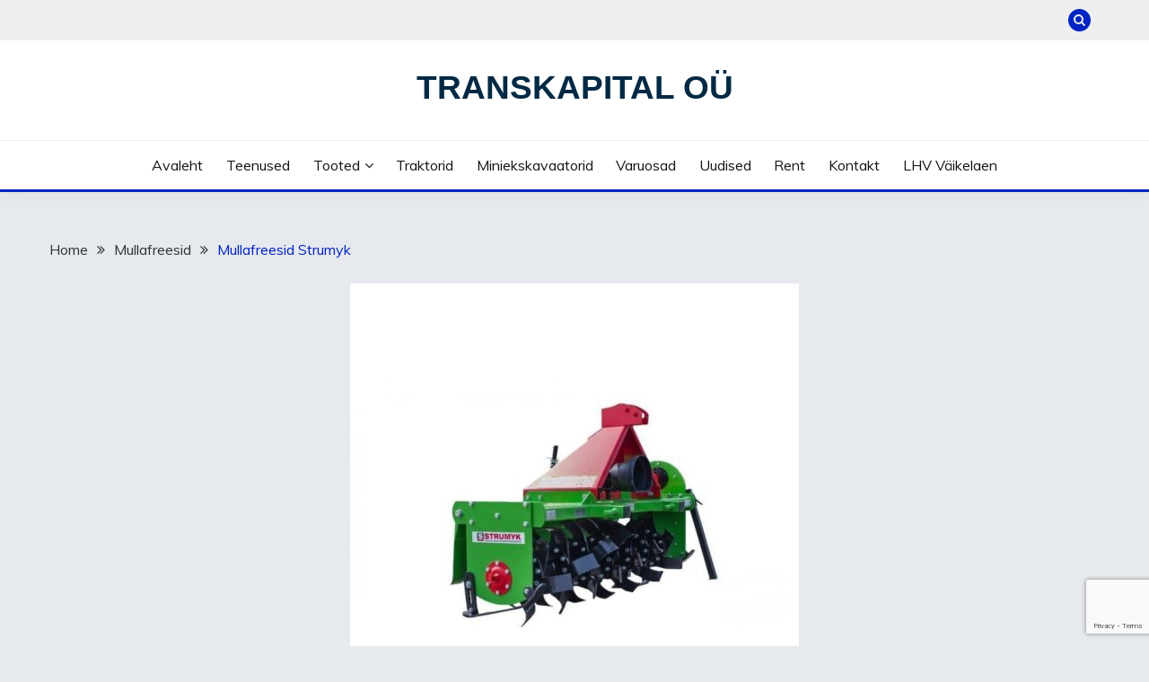

--- FILE ---
content_type: text/html; charset=UTF-8
request_url: https://transkapital.ee/mullafreesid-strumyk/
body_size: 14283
content:
<!doctype html>
<html lang="et">
<head>
	<meta charset="UTF-8">
	<meta name="viewport" content="width=device-width, initial-scale=1">
	<link rel="profile" href="https://gmpg.org/xfn/11">

	<title>Mullafreesid Strumyk &#8211; Transkapital  OÜ</title>
<meta name='robots' content='max-image-preview:large' />
<link rel='dns-prefetch' href='//fonts.googleapis.com' />
<link rel="alternate" type="application/rss+xml" title="Transkapital  OÜ &raquo; RSS" href="https://transkapital.ee/feed/" />
<link rel="alternate" title="oEmbed (JSON)" type="application/json+oembed" href="https://transkapital.ee/wp-json/oembed/1.0/embed?url=https%3A%2F%2Ftranskapital.ee%2Fmullafreesid-strumyk%2F" />
<link rel="alternate" title="oEmbed (XML)" type="text/xml+oembed" href="https://transkapital.ee/wp-json/oembed/1.0/embed?url=https%3A%2F%2Ftranskapital.ee%2Fmullafreesid-strumyk%2F&#038;format=xml" />
<style id='wp-img-auto-sizes-contain-inline-css'>
img:is([sizes=auto i],[sizes^="auto," i]){contain-intrinsic-size:3000px 1500px}
/*# sourceURL=wp-img-auto-sizes-contain-inline-css */
</style>
<link rel='stylesheet' id='twb-open-sans-css' href='https://fonts.googleapis.com/css?family=Open+Sans%3A300%2C400%2C500%2C600%2C700%2C800&#038;display=swap&#038;ver=6.9' media='all' />
<link rel='stylesheet' id='twbbwg-global-css' href='https://transkapital.ee/wp-content/plugins/photo-gallery/booster/assets/css/global.css?ver=1.0.0' media='all' />
<style id='wp-emoji-styles-inline-css'>

	img.wp-smiley, img.emoji {
		display: inline !important;
		border: none !important;
		box-shadow: none !important;
		height: 1em !important;
		width: 1em !important;
		margin: 0 0.07em !important;
		vertical-align: -0.1em !important;
		background: none !important;
		padding: 0 !important;
	}
/*# sourceURL=wp-emoji-styles-inline-css */
</style>
<link rel='stylesheet' id='wp-block-library-css' href='https://transkapital.ee/wp-includes/css/dist/block-library/style.min.css?ver=6.9' media='all' />
<style id='wp-block-paragraph-inline-css'>
.is-small-text{font-size:.875em}.is-regular-text{font-size:1em}.is-large-text{font-size:2.25em}.is-larger-text{font-size:3em}.has-drop-cap:not(:focus):first-letter{float:left;font-size:8.4em;font-style:normal;font-weight:100;line-height:.68;margin:.05em .1em 0 0;text-transform:uppercase}body.rtl .has-drop-cap:not(:focus):first-letter{float:none;margin-left:.1em}p.has-drop-cap.has-background{overflow:hidden}:root :where(p.has-background){padding:1.25em 2.375em}:where(p.has-text-color:not(.has-link-color)) a{color:inherit}p.has-text-align-left[style*="writing-mode:vertical-lr"],p.has-text-align-right[style*="writing-mode:vertical-rl"]{rotate:180deg}
/*# sourceURL=https://transkapital.ee/wp-includes/blocks/paragraph/style.min.css */
</style>
<style id='wp-block-table-inline-css'>
.wp-block-table{overflow-x:auto}.wp-block-table table{border-collapse:collapse;width:100%}.wp-block-table thead{border-bottom:3px solid}.wp-block-table tfoot{border-top:3px solid}.wp-block-table td,.wp-block-table th{border:1px solid;padding:.5em}.wp-block-table .has-fixed-layout{table-layout:fixed;width:100%}.wp-block-table .has-fixed-layout td,.wp-block-table .has-fixed-layout th{word-break:break-word}.wp-block-table.aligncenter,.wp-block-table.alignleft,.wp-block-table.alignright{display:table;width:auto}.wp-block-table.aligncenter td,.wp-block-table.aligncenter th,.wp-block-table.alignleft td,.wp-block-table.alignleft th,.wp-block-table.alignright td,.wp-block-table.alignright th{word-break:break-word}.wp-block-table .has-subtle-light-gray-background-color{background-color:#f3f4f5}.wp-block-table .has-subtle-pale-green-background-color{background-color:#e9fbe5}.wp-block-table .has-subtle-pale-blue-background-color{background-color:#e7f5fe}.wp-block-table .has-subtle-pale-pink-background-color{background-color:#fcf0ef}.wp-block-table.is-style-stripes{background-color:initial;border-collapse:inherit;border-spacing:0}.wp-block-table.is-style-stripes tbody tr:nth-child(odd){background-color:#f0f0f0}.wp-block-table.is-style-stripes.has-subtle-light-gray-background-color tbody tr:nth-child(odd){background-color:#f3f4f5}.wp-block-table.is-style-stripes.has-subtle-pale-green-background-color tbody tr:nth-child(odd){background-color:#e9fbe5}.wp-block-table.is-style-stripes.has-subtle-pale-blue-background-color tbody tr:nth-child(odd){background-color:#e7f5fe}.wp-block-table.is-style-stripes.has-subtle-pale-pink-background-color tbody tr:nth-child(odd){background-color:#fcf0ef}.wp-block-table.is-style-stripes td,.wp-block-table.is-style-stripes th{border-color:#0000}.wp-block-table.is-style-stripes{border-bottom:1px solid #f0f0f0}.wp-block-table .has-border-color td,.wp-block-table .has-border-color th,.wp-block-table .has-border-color tr,.wp-block-table .has-border-color>*{border-color:inherit}.wp-block-table table[style*=border-top-color] tr:first-child,.wp-block-table table[style*=border-top-color] tr:first-child td,.wp-block-table table[style*=border-top-color] tr:first-child th,.wp-block-table table[style*=border-top-color]>*,.wp-block-table table[style*=border-top-color]>* td,.wp-block-table table[style*=border-top-color]>* th{border-top-color:inherit}.wp-block-table table[style*=border-top-color] tr:not(:first-child){border-top-color:initial}.wp-block-table table[style*=border-right-color] td:last-child,.wp-block-table table[style*=border-right-color] th,.wp-block-table table[style*=border-right-color] tr,.wp-block-table table[style*=border-right-color]>*{border-right-color:inherit}.wp-block-table table[style*=border-bottom-color] tr:last-child,.wp-block-table table[style*=border-bottom-color] tr:last-child td,.wp-block-table table[style*=border-bottom-color] tr:last-child th,.wp-block-table table[style*=border-bottom-color]>*,.wp-block-table table[style*=border-bottom-color]>* td,.wp-block-table table[style*=border-bottom-color]>* th{border-bottom-color:inherit}.wp-block-table table[style*=border-bottom-color] tr:not(:last-child){border-bottom-color:initial}.wp-block-table table[style*=border-left-color] td:first-child,.wp-block-table table[style*=border-left-color] th,.wp-block-table table[style*=border-left-color] tr,.wp-block-table table[style*=border-left-color]>*{border-left-color:inherit}.wp-block-table table[style*=border-style] td,.wp-block-table table[style*=border-style] th,.wp-block-table table[style*=border-style] tr,.wp-block-table table[style*=border-style]>*{border-style:inherit}.wp-block-table table[style*=border-width] td,.wp-block-table table[style*=border-width] th,.wp-block-table table[style*=border-width] tr,.wp-block-table table[style*=border-width]>*{border-style:inherit;border-width:inherit}
/*# sourceURL=https://transkapital.ee/wp-includes/blocks/table/style.min.css */
</style>
<style id='wp-block-table-theme-inline-css'>
.wp-block-table{margin:0 0 1em}.wp-block-table td,.wp-block-table th{word-break:normal}.wp-block-table :where(figcaption){color:#555;font-size:13px;text-align:center}.is-dark-theme .wp-block-table :where(figcaption){color:#ffffffa6}
/*# sourceURL=https://transkapital.ee/wp-includes/blocks/table/theme.min.css */
</style>
<style id='global-styles-inline-css'>
:root{--wp--preset--aspect-ratio--square: 1;--wp--preset--aspect-ratio--4-3: 4/3;--wp--preset--aspect-ratio--3-4: 3/4;--wp--preset--aspect-ratio--3-2: 3/2;--wp--preset--aspect-ratio--2-3: 2/3;--wp--preset--aspect-ratio--16-9: 16/9;--wp--preset--aspect-ratio--9-16: 9/16;--wp--preset--color--black: #000000;--wp--preset--color--cyan-bluish-gray: #abb8c3;--wp--preset--color--white: #ffffff;--wp--preset--color--pale-pink: #f78da7;--wp--preset--color--vivid-red: #cf2e2e;--wp--preset--color--luminous-vivid-orange: #ff6900;--wp--preset--color--luminous-vivid-amber: #fcb900;--wp--preset--color--light-green-cyan: #7bdcb5;--wp--preset--color--vivid-green-cyan: #00d084;--wp--preset--color--pale-cyan-blue: #8ed1fc;--wp--preset--color--vivid-cyan-blue: #0693e3;--wp--preset--color--vivid-purple: #9b51e0;--wp--preset--gradient--vivid-cyan-blue-to-vivid-purple: linear-gradient(135deg,rgb(6,147,227) 0%,rgb(155,81,224) 100%);--wp--preset--gradient--light-green-cyan-to-vivid-green-cyan: linear-gradient(135deg,rgb(122,220,180) 0%,rgb(0,208,130) 100%);--wp--preset--gradient--luminous-vivid-amber-to-luminous-vivid-orange: linear-gradient(135deg,rgb(252,185,0) 0%,rgb(255,105,0) 100%);--wp--preset--gradient--luminous-vivid-orange-to-vivid-red: linear-gradient(135deg,rgb(255,105,0) 0%,rgb(207,46,46) 100%);--wp--preset--gradient--very-light-gray-to-cyan-bluish-gray: linear-gradient(135deg,rgb(238,238,238) 0%,rgb(169,184,195) 100%);--wp--preset--gradient--cool-to-warm-spectrum: linear-gradient(135deg,rgb(74,234,220) 0%,rgb(151,120,209) 20%,rgb(207,42,186) 40%,rgb(238,44,130) 60%,rgb(251,105,98) 80%,rgb(254,248,76) 100%);--wp--preset--gradient--blush-light-purple: linear-gradient(135deg,rgb(255,206,236) 0%,rgb(152,150,240) 100%);--wp--preset--gradient--blush-bordeaux: linear-gradient(135deg,rgb(254,205,165) 0%,rgb(254,45,45) 50%,rgb(107,0,62) 100%);--wp--preset--gradient--luminous-dusk: linear-gradient(135deg,rgb(255,203,112) 0%,rgb(199,81,192) 50%,rgb(65,88,208) 100%);--wp--preset--gradient--pale-ocean: linear-gradient(135deg,rgb(255,245,203) 0%,rgb(182,227,212) 50%,rgb(51,167,181) 100%);--wp--preset--gradient--electric-grass: linear-gradient(135deg,rgb(202,248,128) 0%,rgb(113,206,126) 100%);--wp--preset--gradient--midnight: linear-gradient(135deg,rgb(2,3,129) 0%,rgb(40,116,252) 100%);--wp--preset--font-size--small: 16px;--wp--preset--font-size--medium: 20px;--wp--preset--font-size--large: 25px;--wp--preset--font-size--x-large: 42px;--wp--preset--font-size--larger: 35px;--wp--preset--spacing--20: 0.44rem;--wp--preset--spacing--30: 0.67rem;--wp--preset--spacing--40: 1rem;--wp--preset--spacing--50: 1.5rem;--wp--preset--spacing--60: 2.25rem;--wp--preset--spacing--70: 3.38rem;--wp--preset--spacing--80: 5.06rem;--wp--preset--shadow--natural: 6px 6px 9px rgba(0, 0, 0, 0.2);--wp--preset--shadow--deep: 12px 12px 50px rgba(0, 0, 0, 0.4);--wp--preset--shadow--sharp: 6px 6px 0px rgba(0, 0, 0, 0.2);--wp--preset--shadow--outlined: 6px 6px 0px -3px rgb(255, 255, 255), 6px 6px rgb(0, 0, 0);--wp--preset--shadow--crisp: 6px 6px 0px rgb(0, 0, 0);}:where(.is-layout-flex){gap: 0.5em;}:where(.is-layout-grid){gap: 0.5em;}body .is-layout-flex{display: flex;}.is-layout-flex{flex-wrap: wrap;align-items: center;}.is-layout-flex > :is(*, div){margin: 0;}body .is-layout-grid{display: grid;}.is-layout-grid > :is(*, div){margin: 0;}:where(.wp-block-columns.is-layout-flex){gap: 2em;}:where(.wp-block-columns.is-layout-grid){gap: 2em;}:where(.wp-block-post-template.is-layout-flex){gap: 1.25em;}:where(.wp-block-post-template.is-layout-grid){gap: 1.25em;}.has-black-color{color: var(--wp--preset--color--black) !important;}.has-cyan-bluish-gray-color{color: var(--wp--preset--color--cyan-bluish-gray) !important;}.has-white-color{color: var(--wp--preset--color--white) !important;}.has-pale-pink-color{color: var(--wp--preset--color--pale-pink) !important;}.has-vivid-red-color{color: var(--wp--preset--color--vivid-red) !important;}.has-luminous-vivid-orange-color{color: var(--wp--preset--color--luminous-vivid-orange) !important;}.has-luminous-vivid-amber-color{color: var(--wp--preset--color--luminous-vivid-amber) !important;}.has-light-green-cyan-color{color: var(--wp--preset--color--light-green-cyan) !important;}.has-vivid-green-cyan-color{color: var(--wp--preset--color--vivid-green-cyan) !important;}.has-pale-cyan-blue-color{color: var(--wp--preset--color--pale-cyan-blue) !important;}.has-vivid-cyan-blue-color{color: var(--wp--preset--color--vivid-cyan-blue) !important;}.has-vivid-purple-color{color: var(--wp--preset--color--vivid-purple) !important;}.has-black-background-color{background-color: var(--wp--preset--color--black) !important;}.has-cyan-bluish-gray-background-color{background-color: var(--wp--preset--color--cyan-bluish-gray) !important;}.has-white-background-color{background-color: var(--wp--preset--color--white) !important;}.has-pale-pink-background-color{background-color: var(--wp--preset--color--pale-pink) !important;}.has-vivid-red-background-color{background-color: var(--wp--preset--color--vivid-red) !important;}.has-luminous-vivid-orange-background-color{background-color: var(--wp--preset--color--luminous-vivid-orange) !important;}.has-luminous-vivid-amber-background-color{background-color: var(--wp--preset--color--luminous-vivid-amber) !important;}.has-light-green-cyan-background-color{background-color: var(--wp--preset--color--light-green-cyan) !important;}.has-vivid-green-cyan-background-color{background-color: var(--wp--preset--color--vivid-green-cyan) !important;}.has-pale-cyan-blue-background-color{background-color: var(--wp--preset--color--pale-cyan-blue) !important;}.has-vivid-cyan-blue-background-color{background-color: var(--wp--preset--color--vivid-cyan-blue) !important;}.has-vivid-purple-background-color{background-color: var(--wp--preset--color--vivid-purple) !important;}.has-black-border-color{border-color: var(--wp--preset--color--black) !important;}.has-cyan-bluish-gray-border-color{border-color: var(--wp--preset--color--cyan-bluish-gray) !important;}.has-white-border-color{border-color: var(--wp--preset--color--white) !important;}.has-pale-pink-border-color{border-color: var(--wp--preset--color--pale-pink) !important;}.has-vivid-red-border-color{border-color: var(--wp--preset--color--vivid-red) !important;}.has-luminous-vivid-orange-border-color{border-color: var(--wp--preset--color--luminous-vivid-orange) !important;}.has-luminous-vivid-amber-border-color{border-color: var(--wp--preset--color--luminous-vivid-amber) !important;}.has-light-green-cyan-border-color{border-color: var(--wp--preset--color--light-green-cyan) !important;}.has-vivid-green-cyan-border-color{border-color: var(--wp--preset--color--vivid-green-cyan) !important;}.has-pale-cyan-blue-border-color{border-color: var(--wp--preset--color--pale-cyan-blue) !important;}.has-vivid-cyan-blue-border-color{border-color: var(--wp--preset--color--vivid-cyan-blue) !important;}.has-vivid-purple-border-color{border-color: var(--wp--preset--color--vivid-purple) !important;}.has-vivid-cyan-blue-to-vivid-purple-gradient-background{background: var(--wp--preset--gradient--vivid-cyan-blue-to-vivid-purple) !important;}.has-light-green-cyan-to-vivid-green-cyan-gradient-background{background: var(--wp--preset--gradient--light-green-cyan-to-vivid-green-cyan) !important;}.has-luminous-vivid-amber-to-luminous-vivid-orange-gradient-background{background: var(--wp--preset--gradient--luminous-vivid-amber-to-luminous-vivid-orange) !important;}.has-luminous-vivid-orange-to-vivid-red-gradient-background{background: var(--wp--preset--gradient--luminous-vivid-orange-to-vivid-red) !important;}.has-very-light-gray-to-cyan-bluish-gray-gradient-background{background: var(--wp--preset--gradient--very-light-gray-to-cyan-bluish-gray) !important;}.has-cool-to-warm-spectrum-gradient-background{background: var(--wp--preset--gradient--cool-to-warm-spectrum) !important;}.has-blush-light-purple-gradient-background{background: var(--wp--preset--gradient--blush-light-purple) !important;}.has-blush-bordeaux-gradient-background{background: var(--wp--preset--gradient--blush-bordeaux) !important;}.has-luminous-dusk-gradient-background{background: var(--wp--preset--gradient--luminous-dusk) !important;}.has-pale-ocean-gradient-background{background: var(--wp--preset--gradient--pale-ocean) !important;}.has-electric-grass-gradient-background{background: var(--wp--preset--gradient--electric-grass) !important;}.has-midnight-gradient-background{background: var(--wp--preset--gradient--midnight) !important;}.has-small-font-size{font-size: var(--wp--preset--font-size--small) !important;}.has-medium-font-size{font-size: var(--wp--preset--font-size--medium) !important;}.has-large-font-size{font-size: var(--wp--preset--font-size--large) !important;}.has-x-large-font-size{font-size: var(--wp--preset--font-size--x-large) !important;}
/*# sourceURL=global-styles-inline-css */
</style>

<style id='classic-theme-styles-inline-css'>
/*! This file is auto-generated */
.wp-block-button__link{color:#fff;background-color:#32373c;border-radius:9999px;box-shadow:none;text-decoration:none;padding:calc(.667em + 2px) calc(1.333em + 2px);font-size:1.125em}.wp-block-file__button{background:#32373c;color:#fff;text-decoration:none}
/*# sourceURL=/wp-includes/css/classic-themes.min.css */
</style>
<link rel='stylesheet' id='contact-form-7-css' href='https://transkapital.ee/wp-content/plugins/contact-form-7/includes/css/styles.css?ver=6.1.3' media='all' />
<link rel='stylesheet' id='bwg_fonts-css' href='https://transkapital.ee/wp-content/plugins/photo-gallery/css/bwg-fonts/fonts.css?ver=0.0.1' media='all' />
<link rel='stylesheet' id='sumoselect-css' href='https://transkapital.ee/wp-content/plugins/photo-gallery/css/sumoselect.min.css?ver=3.4.6' media='all' />
<link rel='stylesheet' id='mCustomScrollbar-css' href='https://transkapital.ee/wp-content/plugins/photo-gallery/css/jquery.mCustomScrollbar.min.css?ver=3.1.5' media='all' />
<link rel='stylesheet' id='bwg_googlefonts-css' href='https://fonts.googleapis.com/css?family=Ubuntu&#038;subset=greek,latin,greek-ext,vietnamese,cyrillic-ext,latin-ext,cyrillic' media='all' />
<link rel='stylesheet' id='bwg_frontend-css' href='https://transkapital.ee/wp-content/plugins/photo-gallery/css/styles.min.css?ver=1.8.35' media='all' />
<link rel='stylesheet' id='fairy-style-css' href='https://transkapital.ee/wp-content/themes/fairy/style.css?ver=6.9' media='all' />
<style id='fairy-style-inline-css'>
.ajax-pagination .show-more { background-color: #0023c4; }.ajax-pagination .show-more { border-color: #0023c4; }
.primary-color, p a, h1 a, h2 a, h3 a, h4 a, h5 a, .author-title a, figure a, table a, span a, strong a, li a, h1 a, .btn-primary-border, .main-navigation #primary-menu > li > a:hover, .widget-area .widget a:hover, .widget-area .widget a:focus, .card-bg-image .card_body a:hover, .main-navigation #primary-menu > li.focus > a, .card-blog-post .category-label-group a:hover, .card_title a:hover, .card-blog-post .entry-meta a:hover, .site-title a:visited, .post-navigation .nav-links > * a:hover, .post-navigation .nav-links > * a:focus, .wp-block-button.is-style-outline .wp-block-button__link, .error-404-title, .ct-dark-mode a:hover, .ct-dark-mode .widget ul li a:hover, .ct-dark-mode .widget-area .widget ul li a:hover, .ct-dark-mode .post-navigation .nav-links > * a, .ct-dark-mode .author-wrapper .author-title a, .ct-dark-mode .wp-calendar-nav a, .site-footer a:hover, .top-header-toggle-btn, .woocommerce ul.products li.product .woocommerce-loop-category__title:hover, .woocommerce ul.products li.product .woocommerce-loop-product__title:hover, .woocommerce ul.products li.product h3:hover, .entry-content dl a, .entry-content table a, .entry-content ul a, .breadcrumb-trail .trial-items a:hover, .breadcrumbs ul a:hover, .breadcrumb-trail .trial-items .trial-end a, .breadcrumbs ul li:last-child a, .comment-list .comment .comment-body a, .comment-list .comment .comment-body .comment-metadata a.comment-edit-link { color: #0023c4; }.primary-bg, .btn-primary, .main-navigation ul ul a, #secondary .widget .widget-title:after, .search-form .search-submit, .category-label-group a:after, .posts-navigation .nav-links a, .category-label-group.bg-label a, .wp-block-button__link, .wp-block-button.is-style-outline .wp-block-button__link:hover, button, input[type="button"], input[type="reset"], input[type="submit"], .pagination .page-numbers.current, .pagination .page-numbers:hover, table #today, .tagcloud .tag-cloud-link:hover, .footer-go-to-top, .woocommerce ul.products li.product .button,
.woocommerce #respond input#submit.alt, .woocommerce a.button.alt, .woocommerce button.button.alt, .woocommerce input.button.alt,
.woocommerce #respond input#submit.alt.disabled, .woocommerce #respond input#submit.alt.disabled:hover, .woocommerce #respond input#submit.alt:disabled, .woocommerce #respond input#submit.alt:disabled:hover, .woocommerce #respond input#submit.alt:disabled[disabled], .woocommerce #respond input#submit.alt:disabled[disabled]:hover, .woocommerce a.button.alt.disabled, .woocommerce a.button.alt.disabled:hover, .woocommerce a.button.alt:disabled, .woocommerce a.button.alt:disabled:hover, .woocommerce a.button.alt:disabled[disabled], .woocommerce a.button.alt:disabled[disabled]:hover, .woocommerce button.button.alt.disabled, .woocommerce button.button.alt.disabled:hover, .woocommerce button.button.alt:disabled, .woocommerce button.button.alt:disabled:hover, .woocommerce button.button.alt:disabled[disabled], .woocommerce button.button.alt:disabled[disabled]:hover, .woocommerce input.button.alt.disabled, .woocommerce input.button.alt.disabled:hover, .woocommerce input.button.alt:disabled, .woocommerce input.button.alt:disabled:hover, .woocommerce input.button.alt:disabled[disabled], .woocommerce input.button.alt:disabled[disabled]:hover, .woocommerce .widget_price_filter .ui-slider .ui-slider-range, .woocommerce .widget_price_filter .ui-slider .ui-slider-handle, .fairy-menu-social li a[href*="mailto:"] { background-color: #0023c4; }.primary-border, .btn-primary-border, .site-header-v2,.wp-block-button.is-style-outline .wp-block-button__link, .site-header-bottom { border-color: #0023c4; }a:focus, button.slick-arrow:focus, input[type=text]:focus, input[type=email]:focus, input[type=password]:focus, input[type=search]:focus, input[type=file]:focus, input[type=number]:focus, input[type=datetime]:focus, input[type=url]:focus, select:focus, textarea:focus { outline-color: #0023c4; }.entry-content a { text-decoration-color: #0023c4; }.post-thumbnail a:focus img, .card_media a:focus img, article.sticky .card-blog-post { border-color: #0023c4; }.site-title, .site-title a, h1.site-title a, p.site-title a,  .site-title a:visited { color: #002944; }.site-description { color: #0a0a0a; }
                    .card-bg-image:after, .card-bg-image.card-promo .card_media a:after{
                    background-image: linear-gradient(45deg, rgba(255, 126, 0, 0.5), rgba(0, 0, 0, 0.5));
                    }
                    
                    .entry-content a{
                   text-decoration: underline;
                    }
                    body, button, input, select, optgroup, textarea { font-family: 'Muli'; }h1, h2, h3, h4, h5, h6, .entry-content h1 { font-family: 'Libre Baskerville'; }
                        .posted-on time.published:not(.updated){
                            display: none;
                        }
                        .posted-on time.updated:not(.published){
                            display: inline-block;
                        }
                    
/*# sourceURL=fairy-style-inline-css */
</style>
<link rel='stylesheet' id='elf-style-css' href='https://transkapital.ee/wp-content/themes/elf/style.css?ver=6.9' media='all' />
<link rel='stylesheet' id='Muli:400,300italic,300-css' href='//fonts.googleapis.com/css?family=Muli%3A400%2C300italic%2C300&#038;ver=6.9' media='all' />
<link rel='stylesheet' id='Libre+Baskerville-css' href='//fonts.googleapis.com/css?family=Libre+Baskerville&#038;ver=6.9' media='all' />
<link rel='stylesheet' id='font-awesome-css' href='https://transkapital.ee/wp-content/plugins/elementor/assets/lib/font-awesome/css/font-awesome.min.css?ver=4.7.0' media='all' />
<link rel='stylesheet' id='slick-css' href='https://transkapital.ee/wp-content/themes/fairy/candidthemes/assets/framework/slick/slick.css?ver=1.2.3' media='all' />
<link rel='stylesheet' id='slick-theme-css' href='https://transkapital.ee/wp-content/themes/fairy/candidthemes/assets/framework/slick/slick-theme.css?ver=1.2.3' media='all' />
<script src="https://transkapital.ee/wp-includes/js/jquery/jquery.min.js?ver=3.7.1" id="jquery-core-js"></script>
<script src="https://transkapital.ee/wp-includes/js/jquery/jquery-migrate.min.js?ver=3.4.1" id="jquery-migrate-js"></script>
<script src="https://transkapital.ee/wp-content/plugins/photo-gallery/booster/assets/js/circle-progress.js?ver=1.2.2" id="twbbwg-circle-js"></script>
<script id="twbbwg-global-js-extra">
var twb = {"nonce":"f420c08189","ajax_url":"https://transkapital.ee/wp-admin/admin-ajax.php","plugin_url":"https://transkapital.ee/wp-content/plugins/photo-gallery/booster","href":"https://transkapital.ee/wp-admin/admin.php?page=twbbwg_photo-gallery"};
var twb = {"nonce":"f420c08189","ajax_url":"https://transkapital.ee/wp-admin/admin-ajax.php","plugin_url":"https://transkapital.ee/wp-content/plugins/photo-gallery/booster","href":"https://transkapital.ee/wp-admin/admin.php?page=twbbwg_photo-gallery"};
//# sourceURL=twbbwg-global-js-extra
</script>
<script src="https://transkapital.ee/wp-content/plugins/photo-gallery/booster/assets/js/global.js?ver=1.0.0" id="twbbwg-global-js"></script>
<script src="https://transkapital.ee/wp-content/plugins/photo-gallery/js/jquery.sumoselect.min.js?ver=3.4.6" id="sumoselect-js"></script>
<script src="https://transkapital.ee/wp-content/plugins/photo-gallery/js/tocca.min.js?ver=2.0.9" id="bwg_mobile-js"></script>
<script src="https://transkapital.ee/wp-content/plugins/photo-gallery/js/jquery.mCustomScrollbar.concat.min.js?ver=3.1.5" id="mCustomScrollbar-js"></script>
<script src="https://transkapital.ee/wp-content/plugins/photo-gallery/js/jquery.fullscreen.min.js?ver=0.6.0" id="jquery-fullscreen-js"></script>
<script id="bwg_frontend-js-extra">
var bwg_objectsL10n = {"bwg_field_required":"field is required.","bwg_mail_validation":"This is not a valid email address.","bwg_search_result":"There are no images matching your search.","bwg_select_tag":"Select Tag","bwg_order_by":"Order By","bwg_search":"Search","bwg_show_ecommerce":"Show Ecommerce","bwg_hide_ecommerce":"Hide Ecommerce","bwg_show_comments":"Show Comments","bwg_hide_comments":"Hide Comments","bwg_restore":"Restore","bwg_maximize":"Maximize","bwg_fullscreen":"Fullscreen","bwg_exit_fullscreen":"Exit Fullscreen","bwg_search_tag":"SEARCH...","bwg_tag_no_match":"No tags found","bwg_all_tags_selected":"All tags selected","bwg_tags_selected":"tags selected","play":"Play","pause":"Pause","is_pro":"","bwg_play":"Play","bwg_pause":"Pause","bwg_hide_info":"Hide info","bwg_show_info":"Show info","bwg_hide_rating":"Hide rating","bwg_show_rating":"Show rating","ok":"Ok","cancel":"Cancel","select_all":"Select all","lazy_load":"0","lazy_loader":"https://transkapital.ee/wp-content/plugins/photo-gallery/images/ajax_loader.png","front_ajax":"0","bwg_tag_see_all":"see all tags","bwg_tag_see_less":"see less tags"};
//# sourceURL=bwg_frontend-js-extra
</script>
<script src="https://transkapital.ee/wp-content/plugins/photo-gallery/js/scripts.min.js?ver=1.8.35" id="bwg_frontend-js"></script>
<link rel="https://api.w.org/" href="https://transkapital.ee/wp-json/" /><link rel="alternate" title="JSON" type="application/json" href="https://transkapital.ee/wp-json/wp/v2/posts/1405" /><link rel="EditURI" type="application/rsd+xml" title="RSD" href="https://transkapital.ee/xmlrpc.php?rsd" />
<meta name="generator" content="WordPress 6.9" />
<link rel="canonical" href="https://transkapital.ee/mullafreesid-strumyk/" />
<link rel='shortlink' href='https://transkapital.ee/?p=1405' />
<meta name="generator" content="Elementor 3.33.1; features: additional_custom_breakpoints; settings: css_print_method-external, google_font-enabled, font_display-auto">
			<style>
				.e-con.e-parent:nth-of-type(n+4):not(.e-lazyloaded):not(.e-no-lazyload),
				.e-con.e-parent:nth-of-type(n+4):not(.e-lazyloaded):not(.e-no-lazyload) * {
					background-image: none !important;
				}
				@media screen and (max-height: 1024px) {
					.e-con.e-parent:nth-of-type(n+3):not(.e-lazyloaded):not(.e-no-lazyload),
					.e-con.e-parent:nth-of-type(n+3):not(.e-lazyloaded):not(.e-no-lazyload) * {
						background-image: none !important;
					}
				}
				@media screen and (max-height: 640px) {
					.e-con.e-parent:nth-of-type(n+2):not(.e-lazyloaded):not(.e-no-lazyload),
					.e-con.e-parent:nth-of-type(n+2):not(.e-lazyloaded):not(.e-no-lazyload) * {
						background-image: none !important;
					}
				}
			</style>
					<style type="text/css">
					.site-title a, .site-title {
				color: #002944;
			}
				</style>
		<style id="custom-background-css">
body.custom-background { background-color: #e6e9ed; }
</style>
			<style id="wp-custom-css">
			.navigation.post-navigation {
    display: none;
}		</style>
		</head>

<body class="wp-singular post-template-default single single-post postid-1405 single-format-standard custom-background wp-embed-responsive wp-theme-fairy wp-child-theme-elf fairy-widget-title-two ct-sticky-sidebar elementor-default elementor-kit-1688">
<div id="page" class="site">
        <a class="skip-link screen-reader-text" href="#content">Skip to content</a>
                <section class="search-section">
            <div class="container">
                <button class="close-btn"><i class="fa fa-times"></i></button>
                <form role="search" method="get" class="search-form" action="https://transkapital.ee/">
				<label>
					<span class="screen-reader-text">Otsi:</span>
					<input type="search" class="search-field" placeholder="Otsi &hellip;" value="" name="s" />
				</label>
				<input type="submit" class="search-submit" value="Otsi" />
			</form>            </div>
        </section>
                <header id="masthead" class="site-header text-center site-header-v2">
                            <section class="site-header-topbar">
                    <a href="#" class="top-header-toggle-btn">
                        <i class="fa fa-chevron-down" aria-hidden="true"></i>
                    </a>
                    <div class="container">
                        <div class="row">
                            <div class="col col-sm-2-3 col-md-2-3 col-lg-2-4">
                                                            </div>
                            <div class="col col-sm-1-3 col-md-1-3 col-lg-1-4">
                                <div class="fairy-menu-social topbar-flex-grid">
                                            <button class="search-toggle"><i class="fa fa-search"></i></button>
                                        </div>
                            </div>
                        </div>
                    </div>
                </section>
                
        <section id="site-navigation" class="site-header-top header-main-bar" >
            <div class="container">
                <div class="row">
                    <div class="col-1-1">
                                <div class="site-branding">
                            <p class="site-title"><a href="https://transkapital.ee/"
                                         rel="home">Transkapital  OÜ</a></p>
                    </div><!-- .site-branding -->

        <button id="menu-toggle-button" class="menu-toggle" aria-controls="primary-menu" aria-expanded="false">
            <span class="line"></span>
            <span class="line"></span>
            <span class="line"></span>
        </button>
                            </div>

                </div>
            </div>
        </section>

        <section class="site-header-bottom">
            <div class="container">
                        <nav class="main-navigation">
            <ul id="primary-menu" class="nav navbar-nav nav-menu justify-content-center">
                <li id="menu-item-16" class="menu-item menu-item-type-post_type menu-item-object-page menu-item-home menu-item-16"><a href="https://transkapital.ee/">Avaleht</a></li>
<li id="menu-item-481" class="menu-item menu-item-type-post_type menu-item-object-page menu-item-481"><a href="https://transkapital.ee/teenused/">Teenused</a></li>
<li id="menu-item-190" class="menu-item menu-item-type-post_type menu-item-object-page current_page_parent menu-item-has-children menu-item-190"><a href="https://transkapital.ee/tooted/">Tooted</a>
<ul class="sub-menu">
	<li id="menu-item-843" class="menu-item menu-item-type-taxonomy menu-item-object-category menu-item-843"><a href="https://transkapital.ee/category/adrad/">Adrad</a></li>
	<li id="menu-item-193" class="menu-item menu-item-type-taxonomy menu-item-object-category menu-item-193"><a href="https://transkapital.ee/category/agregaadid/">Agregaadid</a></li>
	<li id="menu-item-196" class="menu-item menu-item-type-taxonomy menu-item-object-category menu-item-196"><a href="https://transkapital.ee/category/haagised/">Haagised</a></li>
	<li id="menu-item-198" class="menu-item menu-item-type-taxonomy menu-item-object-category menu-item-198"><a href="https://transkapital.ee/category/kartuli-tehnika/">Kartuli tehnika</a></li>
	<li id="menu-item-844" class="menu-item menu-item-type-taxonomy menu-item-object-category menu-item-844"><a href="https://transkapital.ee/category/kultivaatorid/">Kultivaatorid</a></li>
	<li id="menu-item-3779" class="menu-item menu-item-type-taxonomy menu-item-object-category menu-item-3779"><a href="https://transkapital.ee/category/kannufrees/">Kännufrees</a></li>
	<li id="menu-item-1443" class="menu-item menu-item-type-taxonomy menu-item-object-category menu-item-1443"><a href="https://transkapital.ee/category/laadurid-tarvikud/">Laadurid, tarvikud</a></li>
	<li id="menu-item-1415" class="menu-item menu-item-type-taxonomy menu-item-object-category current-post-ancestor current-menu-parent current-post-parent menu-item-1415"><a href="https://transkapital.ee/category/mullafreesid/">Mullafreesid</a></li>
	<li id="menu-item-195" class="menu-item menu-item-type-taxonomy menu-item-object-category menu-item-195"><a href="https://transkapital.ee/category/niidukid-press/">Niidukid, Press</a></li>
	<li id="menu-item-475" class="menu-item menu-item-type-taxonomy menu-item-object-category menu-item-475"><a href="https://transkapital.ee/category/oksapurustajad/">Oksapurustajad</a></li>
	<li id="menu-item-1101" class="menu-item menu-item-type-taxonomy menu-item-object-category menu-item-1101"><a href="https://transkapital.ee/category/randaalid/">Randaalid</a></li>
	<li id="menu-item-200" class="menu-item menu-item-type-taxonomy menu-item-object-category menu-item-200"><a href="https://transkapital.ee/category/hekiloikur/">Hekilõikur</a></li>
	<li id="menu-item-197" class="menu-item menu-item-type-taxonomy menu-item-object-category menu-item-197"><a href="https://transkapital.ee/category/kopad/">Kopad</a></li>
	<li id="menu-item-1442" class="menu-item menu-item-type-taxonomy menu-item-object-category menu-item-1442"><a href="https://transkapital.ee/category/sahad/">Sahad</a></li>
</ul>
</li>
<li id="menu-item-199" class="menu-item menu-item-type-taxonomy menu-item-object-category menu-item-199"><a href="https://transkapital.ee/category/traktorid/">Traktorid</a></li>
<li id="menu-item-2465" class="menu-item menu-item-type-post_type menu-item-object-page menu-item-2465"><a href="https://transkapital.ee/miniekskavaatorid/">Miniekskavaatorid</a></li>
<li id="menu-item-194" class="menu-item menu-item-type-taxonomy menu-item-object-category menu-item-194"><a href="https://transkapital.ee/category/varuosad/">Varuosad</a></li>
<li id="menu-item-428" class="menu-item menu-item-type-taxonomy menu-item-object-category menu-item-428"><a href="https://transkapital.ee/category/uudised/">Uudised</a></li>
<li id="menu-item-477" class="menu-item menu-item-type-post_type menu-item-object-page menu-item-477"><a href="https://transkapital.ee/teenused-2/">Rent</a></li>
<li id="menu-item-191" class="menu-item menu-item-type-post_type menu-item-object-page menu-item-191"><a href="https://transkapital.ee/kontakt/">Kontakt</a></li>
<li id="menu-item-2673" class="menu-item menu-item-type-post_type menu-item-object-page menu-item-2673"><a href="https://transkapital.ee/lhv-vaikelaen/">LHV väikelaen</a></li>
                <button class="close_nav"><i class="fa fa-times"></i></button>
            </ul>
        </nav><!-- #site-navigation -->
        
            </div>
        </section>
                </header><!-- #masthead -->
        <div id="content" class="site-content">
    <main class="site-main">
        <section class="single-section sec-spacing">
            <div class="container">
                                <div class="row row-full-width">
                    <div id="primary" class="col-1-1 col-md-2-3">

                                        <div class="fairy-breadcrumb-wrapper">
                    <div class='breadcrumbs init-animate clearfix'><div id='fairy-breadcrumbs' class='clearfix'><div role="navigation" aria-label="Breadcrumbs" class="breadcrumb-trail breadcrumbs" itemprop="breadcrumb"><ul class="trail-items" itemscope itemtype="http://schema.org/BreadcrumbList"><meta name="numberOfItems" content="3" /><meta name="itemListOrder" content="Ascending" /><li itemprop="itemListElement" itemscope itemtype="http://schema.org/ListItem" class="trail-item trail-begin"><a href="https://transkapital.ee/" rel="home" itemprop="item"><span itemprop="name">Home</span></a><meta itemprop="position" content="1" /></li><li itemprop="itemListElement" itemscope itemtype="http://schema.org/ListItem" class="trail-item"><a href="https://transkapital.ee/category/mullafreesid/" itemprop="item"><span itemprop="name">Mullafreesid</span></a><meta itemprop="position" content="2" /></li><li itemprop="itemListElement" itemscope itemtype="http://schema.org/ListItem" class="trail-item trail-end"><a href="https://transkapital.ee/mullafreesid-strumyk/" itemprop="item"><span itemprop="name">Mullafreesid Strumyk</span></a><meta itemprop="position" content="3" /></li></ul></div></div></div>                </div>
                
                        
<article id="post-1405" class="post-1405 post type-post status-publish format-standard has-post-thumbnail hentry category-mullafreesid tag-mullafrees tag-strumyk tag-tookindel-mullafrees">
    <!-- for full single column card layout add [.card-full-width] class -->
    <div class="card card-blog-post card-full-width card-single-article">
                <figure class="card_media">
                
            <div class="post-thumbnail">
                <img fetchpriority="high" width="500" height="500" src="https://transkapital.ee/wp-content/uploads/2021/10/mullafrees-strumyk-e1634558956693.jpg" class="attachment-post-thumbnail size-post-thumbnail wp-post-image" alt="" decoding="async" />            </div><!-- .post-thumbnail -->

                </figure>
                    <div class="card_body">
            <div>
            <div class="category-label-group bg-label"><span class="cat-links"><a class="ct-cat-item-320" href="https://transkapital.ee/category/mullafreesid/"  rel="category tag">Mullafreesid</a> </span></div>

            <h1 class="card_title">Mullafreesid Strumyk</h1>                            <div class="entry-meta">
                    <span class="posted-on"><i class="fa fa-calendar"></i><a href="https://transkapital.ee/mullafreesid-strumyk/" rel="bookmark"><time class="entry-date published" datetime="2021-10-18T12:00:03+00:00">oktoober 18, 2021</time><time class="updated" datetime="2024-01-13T09:11:01+00:00">jaanuar 13, 2024</time></a></span><span class="byline"> <span class="author vcard"><i class="fa fa-user"></i><a class="url fn n" href="https://transkapital.ee/author/vhost2164/">vhost2164</a></span></span>                </div><!-- .entry-meta -->
                        </div>

            <div class="entry-content">
                
<style id="bwg-style-0">    #bwg_container1_0 #bwg_container2_0 .bwg-container-0.bwg-standard-thumbnails {      width: 1254px;              justify-content: center;        margin:0 auto !important;              background-color: rgba(255, 255, 255, 0.00);            padding-left: 4px;      padding-top: 4px;      max-width: 100%;            }        #bwg_container1_0 #bwg_container2_0 .bwg-container-0.bwg-standard-thumbnails .bwg-item {    justify-content: flex-start;      max-width: 250px;          }    #bwg_container1_0 #bwg_container2_0 .bwg-container-0.bwg-standard-thumbnails .bwg-item a {       margin-right: 4px;       margin-bottom: 4px;    }    #bwg_container1_0 #bwg_container2_0 .bwg-container-0.bwg-standard-thumbnails .bwg-item0 {      padding: 0px;            background-color:rgba(0,0,0, 0.30);      border: 0px none #CCCCCC;      opacity: 1.00;      border-radius: 0;      box-shadow: ;    }    #bwg_container1_0 #bwg_container2_0 .bwg-container-0.bwg-standard-thumbnails .bwg-item1 img {      max-height: none;      max-width: none;      padding: 0 !important;    }         @media only screen and (min-width: 480px) {		#bwg_container1_0 #bwg_container2_0 .bwg-container-0.bwg-standard-thumbnails .bwg-item1 img {			-webkit-transition: all .3s; transition: all .3s;		}		#bwg_container1_0 #bwg_container2_0 .bwg-container-0.bwg-standard-thumbnails .bwg-item1 img:hover {			-ms-transform: scale(1.08);			-webkit-transform: scale(1.08);			transform: scale(1.08);		}				.bwg-standard-thumbnails .bwg-zoom-effect .bwg-zoom-effect-overlay {						background-color:rgba(0,0,0, 0.3);		}		.bwg-standard-thumbnails .bwg-zoom-effect:hover img {			-ms-transform: scale(1.08);			-webkit-transform: scale(1.08);			transform: scale(1.08);		}		      }	    #bwg_container1_0 #bwg_container2_0 .bwg-container-0.bwg-standard-thumbnails .bwg-item1 {      padding-top: 56%;    }        #bwg_container1_0 #bwg_container2_0 .bwg-container-0.bwg-standard-thumbnails .bwg-title1 {      position: absolute;      top: 0;      z-index: 100;      width: 100%;      height: 100%;      display: flex;      justify-content: center;      align-content: center;      flex-direction: column;      opacity: 0;    }	      #bwg_container1_0 #bwg_container2_0 .bwg-container-0.bwg-standard-thumbnails .bwg-title2,    #bwg_container1_0 #bwg_container2_0 .bwg-container-0.bwg-standard-thumbnails .bwg-ecommerce2 {      color: #FFFFFF;      font-family: Ubuntu;      font-size: 16px;      font-weight: bold;      padding: 2px;      text-shadow: ;      max-height: 100%;    }    #bwg_container1_0 #bwg_container2_0 .bwg-container-0.bwg-standard-thumbnails .bwg-thumb-description span {    color: #323A45;    font-family: Ubuntu;    font-size: 12px;    max-height: 100%;    word-wrap: break-word;    }    #bwg_container1_0 #bwg_container2_0 .bwg-container-0.bwg-standard-thumbnails .bwg-play-icon2 {      font-size: 32px;    }    #bwg_container1_0 #bwg_container2_0 .bwg-container-0.bwg-standard-thumbnails .bwg-ecommerce2 {      font-size: 19.2px;      color: #323A45;    }    </style>    <div id="bwg_container1_0"         class="bwg_container bwg_thumbnail bwg_thumbnails "         data-right-click-protection="0"         data-bwg="0"         data-scroll="0"         data-gallery-type="thumbnails"         data-gallery-view-type="thumbnails"         data-current-url="/mullafreesid-strumyk/"         data-lightbox-url="https://transkapital.ee/wp-admin/admin-ajax.php?action=GalleryBox&#038;current_view=0&#038;gallery_id=76&#038;tag=0&#038;theme_id=1&#038;shortcode_id=157&#038;sort_by=order&#038;order_by=asc&#038;current_url=%2Fmullafreesid-strumyk%2F"         data-gallery-id="76"         data-popup-width="800"         data-popup-height="500"         data-is-album="gallery"         data-buttons-position="bottom">      <div id="bwg_container2_0">             <div id="ajax_loading_0" class="bwg_loading_div_1">      <div class="bwg_loading_div_2">        <div class="bwg_loading_div_3">          <div id="loading_div_0" class="bwg_spider_ajax_loading">          </div>        </div>      </div>    </div>            <form id="gal_front_form_0"              class="bwg-hidden"              method="post"              action="#"              data-current="0"              data-shortcode-id="157"              data-gallery-type="thumbnails"              data-gallery-id="76"              data-tag="0"              data-album-id="0"              data-theme-id="1"              data-ajax-url="https://transkapital.ee/wp-admin/admin-ajax.php?action=bwg_frontend_data">          <div id="bwg_container3_0" class="bwg-background bwg-background-0">                <div data-max-count="5"         data-thumbnail-width="250"         data-bwg="0"         data-gallery-id="76"         data-lightbox-url="https://transkapital.ee/wp-admin/admin-ajax.php?action=GalleryBox&amp;current_view=0&amp;gallery_id=76&amp;tag=0&amp;theme_id=1&amp;shortcode_id=157&amp;sort_by=order&amp;order_by=asc&amp;current_url=%2Fmullafreesid-strumyk%2F"         id="bwg_thumbnails_0"         class="bwg-container-0 bwg-thumbnails bwg-standard-thumbnails bwg-container bwg-border-box">            <div class="bwg-item">        <a class="bwg-a  bwg_lightbox"  data-image-id="388" href="https://transkapital.ee/wp-content/uploads/photo-gallery/imported_from_media_libray/4-strumyk.jpg?bwg=1721985946" data-elementor-open-lightbox="no">                <div class="bwg-item0 ">          <div class="bwg-item1 bwg-zoom-effect">            <div class="bwg-item2">              <img decoding="async" class="skip-lazy bwg_standart_thumb_img_0 "                   data-id="388"                   data-width="500"                   data-height="500"                   data-src="https://transkapital.ee/wp-content/uploads/photo-gallery/imported_from_media_libray/thumb/4-strumyk.jpg?bwg=1721985946"                   src="https://transkapital.ee/wp-content/uploads/photo-gallery/imported_from_media_libray/thumb/4-strumyk.jpg?bwg=1721985946"                   alt=" strumyk"                   title=" strumyk" />            </div>            <div class="bwg-zoom-effect-overlay">              <div class="bwg-title1"><div class="bwg-title2"> strumyk</div></div>                                        </div>          </div>        </div>                        </a>              </div>            <div class="bwg-item">        <a class="bwg-a  bwg_lightbox"  data-image-id="387" href="https://transkapital.ee/wp-content/uploads/photo-gallery/imported_from_media_libray/3-strumyk.jpg?bwg=1721985946" data-elementor-open-lightbox="no">                <div class="bwg-item0 ">          <div class="bwg-item1 bwg-zoom-effect">            <div class="bwg-item2">              <img decoding="async" class="skip-lazy bwg_standart_thumb_img_0 "                   data-id="387"                   data-width="500"                   data-height="500"                   data-src="https://transkapital.ee/wp-content/uploads/photo-gallery/imported_from_media_libray/thumb/3-strumyk.jpg?bwg=1721985946"                   src="https://transkapital.ee/wp-content/uploads/photo-gallery/imported_from_media_libray/thumb/3-strumyk.jpg?bwg=1721985946"                   alt="tagant strumyk"                   title="tagant strumyk" />            </div>            <div class="bwg-zoom-effect-overlay">              <div class="bwg-title1"><div class="bwg-title2">tagant strumyk</div></div>                                        </div>          </div>        </div>                        </a>              </div>            <div class="bwg-item">        <a class="bwg-a  bwg_lightbox"  data-image-id="386" href="https://transkapital.ee/wp-content/uploads/photo-gallery/imported_from_media_libray/2-strumyk.jpg?bwg=1721985946" data-elementor-open-lightbox="no">                <div class="bwg-item0 ">          <div class="bwg-item1 bwg-zoom-effect">            <div class="bwg-item2">              <img decoding="async" class="skip-lazy bwg_standart_thumb_img_0 "                   data-id="386"                   data-width="500"                   data-height="500"                   data-src="https://transkapital.ee/wp-content/uploads/photo-gallery/imported_from_media_libray/thumb/2-strumyk.jpg?bwg=1721985946"                   src="https://transkapital.ee/wp-content/uploads/photo-gallery/imported_from_media_libray/thumb/2-strumyk.jpg?bwg=1721985946"                   alt="külgvaade strumyk"                   title="külgvaade strumyk" />            </div>            <div class="bwg-zoom-effect-overlay">              <div class="bwg-title1"><div class="bwg-title2">külgvaade strumyk</div></div>                                        </div>          </div>        </div>                        </a>              </div>            <div class="bwg-item">        <a class="bwg-a  bwg_lightbox"  data-image-id="385" href="https://transkapital.ee/wp-content/uploads/photo-gallery/imported_from_media_libray/mullafrees-strumyk.jpg?bwg=1721985946" data-elementor-open-lightbox="no">                <div class="bwg-item0 ">          <div class="bwg-item1 bwg-zoom-effect">            <div class="bwg-item2">              <img decoding="async" class="skip-lazy bwg_standart_thumb_img_0 "                   data-id="385"                   data-width="500"                   data-height="500"                   data-src="https://transkapital.ee/wp-content/uploads/photo-gallery/imported_from_media_libray/thumb/mullafrees-strumyk.jpg?bwg=1721985946"                   src="https://transkapital.ee/wp-content/uploads/photo-gallery/imported_from_media_libray/thumb/mullafrees-strumyk.jpg?bwg=1721985946"                   alt="külgvaade strumyk"                   title="külgvaade strumyk" />            </div>            <div class="bwg-zoom-effect-overlay">              <div class="bwg-title1"><div class="bwg-title2">külgvaade strumyk</div></div>                                        </div>          </div>        </div>                        </a>              </div>          </div>    <style>      /*pagination styles*/      #bwg_container1_0 #bwg_container2_0 .tablenav-pages_0 {				text-align: center;				font-size: 12px;				font-family: Ubuntu;				font-weight: bold;				color: #666666;				margin: 6px 0 4px;				display: block;      }      @media only screen and (max-width : 320px) {      #bwg_container1_0 #bwg_container2_0 .displaying-num_0 {     	 display: none;      }      }      #bwg_container1_0 #bwg_container2_0 .displaying-num_0 {				font-size: 12px;				font-family: Ubuntu;				font-weight: bold;				color: #666666;				margin-right: 10px;				vertical-align: middle;      }      #bwg_container1_0 #bwg_container2_0 .paging-input_0 {				font-size: 12px;				font-family: Ubuntu;				font-weight: bold;				color: #666666;				vertical-align: middle;      }      #bwg_container1_0 #bwg_container2_0 .tablenav-pages_0 a.disabled,      #bwg_container1_0 #bwg_container2_0 .tablenav-pages_0 a.disabled:hover,      #bwg_container1_0 #bwg_container2_0 .tablenav-pages_0 a.disabled:focus,			#bwg_container1_0 #bwg_container2_0 .tablenav-pages_0 input.bwg_current_page {				cursor: default;				color: rgba(102, 102, 102, 0.5);      }      #bwg_container1_0 #bwg_container2_0 .tablenav-pages_0 a,      #bwg_container1_0 #bwg_container2_0 .tablenav-pages_0 input.bwg_current_page {				cursor: pointer;				text-align: center;				font-size: 12px;				font-family: Ubuntu;				font-weight: bold;				color: #666666;				text-decoration: none;				padding: 3px 6px;				margin: 0;				border-radius: 0;				border-style: solid;				border-width: 1px;				border-color: #E3E3E3;								background-color: rgba(255, 255, 255, 1.00);				box-shadow: 0;				transition: all 0.3s ease 0s;-webkit-transition: all 0.3s ease 0s;      }      </style>      <span class="bwg_nav_cont_0">              <div class="tablenav-pages_0">                  </div>                <input type="hidden" id="page_number_0" name="page_number_0" value="1" />      <script type="text/javascript">        if( jQuery('.bwg_nav_cont_0').length > 1 ) {          jQuery('.bwg_nav_cont_0').first().remove()        }        function spider_page_0(cur, x, y, load_more) {          if (typeof load_more == "undefined") {            var load_more = false;          }          if (jQuery(cur).hasClass('disabled')) {            return false;          }          var items_county_0 = 1;          switch (y) {            case 1:              if (x >= items_county_0) {                document.getElementById('page_number_0').value = items_county_0;              }              else {                document.getElementById('page_number_0').value = x + 1;              }              break;            case 2:              document.getElementById('page_number_0').value = items_county_0;              break;            case -1:              if (x == 1) {                document.getElementById('page_number_0').value = 1;              }              else {                document.getElementById('page_number_0').value = x - 1;              }              break;            case -2:              document.getElementById('page_number_0').value = 1;              break;						case 0:              document.getElementById('page_number_0').value = x;              break;            default:              document.getElementById('page_number_0').value = 1;          }          bwg_ajax('gal_front_form_0', '0', 'bwg_thumbnails_0', '0', '', 'gallery', 0, '', '', load_more, '', 1);        }                    jQuery('.first-page-0').on('click', function () {              spider_page_0(this, 1, -2, 'numeric');              return false;            });            jQuery('.prev-page-0').on('click', function () {              spider_page_0(this, 1, -1, 'numeric');              return false;            });            jQuery('.next-page-0').on('click', function () {              spider_page_0(this, 1, 1, 'numeric');              return false;            });            jQuery('.last-page-0').on('click', function () {              spider_page_0(this, 1, 2, 'numeric');              return false;            });        				/* Change page on input enter. */        function bwg_change_page_0( e, that ) {          if (  e.key == 'Enter' ) {            var to_page = parseInt(jQuery(that).val());            var pages_count = jQuery(that).parents(".pagination-links").data("pages-count");            var current_url_param = jQuery(that).attr('data-url-info');            if (to_page > pages_count) {              to_page = 1;            }	 												spider_page_0(this, to_page, 0, 'numeric');							return false;						          }          return true;        }        jQuery('.bwg_load_btn_0').on('click', function () {            spider_page_0(this, 1, 1, true);            return false;        });      </script>      </span>                </div>        </form>        <style>          #bwg_container1_0 #bwg_container2_0 #spider_popup_overlay_0 {          background-color: #EEEEEE;          opacity: 0.60;          }          </style>        <div id="bwg_spider_popup_loading_0" class="bwg_spider_popup_loading"></div>        <div id="spider_popup_overlay_0" class="spider_popup_overlay" onclick="spider_destroypopup(1000)"></div>        <input type="hidden" id="bwg_random_seed_0" value="1379321207">                </div>    </div>    <script>      if (document.readyState === 'complete') {        if( typeof bwg_main_ready == 'function' ) {          if ( jQuery("#bwg_container1_0").height() ) {            bwg_main_ready(jQuery("#bwg_container1_0"));          }        }      } else {        document.addEventListener('DOMContentLoaded', function() {          if( typeof bwg_main_ready == 'function' ) {            if ( jQuery("#bwg_container1_0").height() ) {             bwg_main_ready(jQuery("#bwg_container1_0"));            }          }        });      }    </script>    



<p></p>



<p>Poolas toodetud mullafreesid.</p>



<figure class="wp-block-table"><table><tbody><tr><td>Mudel:</td><td>GRYZA 1.4</td><td>GRYZA 1.6</td><td>GRYZA 1.8</td><td>GRYZA 2.0</td></tr><tr><td>Töölaius (m):</td><td>1,4</td><td>1,6</td><td>1,8</td><td>2</td></tr><tr><td>Töösügavus (cm):</td><td>12</td><td>12</td><td>12</td><td>12</td></tr><tr><td>Soovitatav traktori võimsus(HJ):</td><td>40</td><td>48</td><td>60</td><td>75</td></tr><tr><td>Terade arv (vasak+parem, tk.):</td><td>18 + 18</td><td>21 + 21</td><td>24 + 24</td><td>27 + 27</td></tr><tr><td><br></td><td><br></td><td><br></td><td><br></td><td><br></td></tr><tr><td>Mass(kg):</td><td>320</td><td>345</td><td>365</td><td>400</td></tr><tr><td><br></td><td><br></td><td><br></td><td><br></td><td><br></td></tr><tr><td>Hind käibemaksuga (Eur):</td><td>1890</td><td>1990</td><td>2100</td><td>2250</td></tr></tbody></table></figure>



<p>Tehasel õigus hindasi muuta. 18.10.21</p>
            </div>
            

        </div>
    </div>
        <!-- Related Post Code Here -->

</article><!-- #post-1405 -->

	<nav class="navigation post-navigation" aria-label="Postitused">
		<h2 class="screen-reader-text">Navigeerimine</h2>
		<div class="nav-links"><div class="nav-previous"><a href="https://transkapital.ee/bomet-virgo/" rel="prev"><span class="nav-subtitle">Previous:</span> <span class="nav-title">Bomet VIRGO mullafrees</span></a></div><div class="nav-next"><a href="https://transkapital.ee/mullafrees-rt55/" rel="next"><span class="nav-subtitle">Next:</span> <span class="nav-title">Mullafrees RT55</span></a></div></div>
	</nav>                    </div>
                                    </div>

            </div>
        </section>
    </main><!-- #main -->

</div> <!-- #content -->

	<footer id="colophon" class="site-footer">
        		<section class="site-footer-bottom">
			<div class="container">
                <div class="fairy-menu-social">
                                    </div>
                            <div class="site-reserved text-center">
               All Rights Reserved 2021.            </div>
                    <div class="site-info text-center">
            <a href="https://wordpress.org/" target="_blank">
                Proudly powered by WordPress            </a>
            <span class="sep"> | </span>
            Theme: Elf by <a href="http://www.candidthemes.com/" target="_blank">Candid Themes</a>.        </div><!-- .site-info -->
        			</div>
		</section>
	</footer><!-- #colophon -->
</div><!-- #page -->

            <a href="javascript:void(0);" class="footer-go-to-top go-to-top"><i class="fa fa-long-arrow-up"></i></a>
        <script type="speculationrules">
{"prefetch":[{"source":"document","where":{"and":[{"href_matches":"/*"},{"not":{"href_matches":["/wp-*.php","/wp-admin/*","/wp-content/uploads/*","/wp-content/*","/wp-content/plugins/*","/wp-content/themes/elf/*","/wp-content/themes/fairy/*","/*\\?(.+)"]}},{"not":{"selector_matches":"a[rel~=\"nofollow\"]"}},{"not":{"selector_matches":".no-prefetch, .no-prefetch a"}}]},"eagerness":"conservative"}]}
</script>
			<script>
				const lazyloadRunObserver = () => {
					const lazyloadBackgrounds = document.querySelectorAll( `.e-con.e-parent:not(.e-lazyloaded)` );
					const lazyloadBackgroundObserver = new IntersectionObserver( ( entries ) => {
						entries.forEach( ( entry ) => {
							if ( entry.isIntersecting ) {
								let lazyloadBackground = entry.target;
								if( lazyloadBackground ) {
									lazyloadBackground.classList.add( 'e-lazyloaded' );
								}
								lazyloadBackgroundObserver.unobserve( entry.target );
							}
						});
					}, { rootMargin: '200px 0px 200px 0px' } );
					lazyloadBackgrounds.forEach( ( lazyloadBackground ) => {
						lazyloadBackgroundObserver.observe( lazyloadBackground );
					} );
				};
				const events = [
					'DOMContentLoaded',
					'elementor/lazyload/observe',
				];
				events.forEach( ( event ) => {
					document.addEventListener( event, lazyloadRunObserver );
				} );
			</script>
			<script src="https://transkapital.ee/wp-includes/js/dist/hooks.min.js?ver=dd5603f07f9220ed27f1" id="wp-hooks-js"></script>
<script src="https://transkapital.ee/wp-includes/js/dist/i18n.min.js?ver=c26c3dc7bed366793375" id="wp-i18n-js"></script>
<script id="wp-i18n-js-after">
wp.i18n.setLocaleData( { 'text direction\u0004ltr': [ 'ltr' ] } );
//# sourceURL=wp-i18n-js-after
</script>
<script src="https://transkapital.ee/wp-content/plugins/contact-form-7/includes/swv/js/index.js?ver=6.1.3" id="swv-js"></script>
<script id="contact-form-7-js-before">
var wpcf7 = {
    "api": {
        "root": "https:\/\/transkapital.ee\/wp-json\/",
        "namespace": "contact-form-7\/v1"
    },
    "cached": 1
};
//# sourceURL=contact-form-7-js-before
</script>
<script src="https://transkapital.ee/wp-content/plugins/contact-form-7/includes/js/index.js?ver=6.1.3" id="contact-form-7-js"></script>
<script src="https://transkapital.ee/wp-includes/js/dist/dom-ready.min.js?ver=f77871ff7694fffea381" id="wp-dom-ready-js"></script>
<script id="starter-templates-zip-preview-js-extra">
var starter_templates_zip_preview = {"AstColorPaletteVarPrefix":"--ast-global-","AstEleColorPaletteVarPrefix":"--ast-global-"};
//# sourceURL=starter-templates-zip-preview-js-extra
</script>
<script src="https://transkapital.ee/wp-content/plugins/astra-sites/inc/lib/onboarding/assets/dist/template-preview/main.js?ver=06758d4d807d9d22c6ea" id="starter-templates-zip-preview-js"></script>
<script src="https://transkapital.ee/wp-content/themes/elf/inc/js/custom.js?ver=1.2.3" id="elf-custom-js-js"></script>
<script src="https://transkapital.ee/wp-content/themes/fairy/js/navigation.js?ver=1.2.3" id="fairy-navigation-js"></script>
<script src="https://transkapital.ee/wp-content/themes/fairy/candidthemes/assets/custom/js/theia-sticky-sidebar.js?ver=1.2.3" id="theia-sticky-sidebar-js"></script>
<script src="https://transkapital.ee/wp-content/themes/fairy/candidthemes/assets/framework/slick/slick.js?ver=1.2.3" id="slick-js"></script>
<script src="https://transkapital.ee/wp-includes/js/imagesloaded.min.js?ver=5.0.0" id="imagesloaded-js"></script>
<script src="https://transkapital.ee/wp-includes/js/masonry.min.js?ver=4.2.2" id="masonry-js"></script>
<script src="https://transkapital.ee/wp-content/themes/fairy/candidthemes/assets/custom/js/custom.js?ver=1.2.3" id="fairy-custom-js-js"></script>
<script src="https://www.google.com/recaptcha/api.js?render=6LffC5orAAAAANR4GIjZUNr-qTjCkDyA0M7o6w-A&amp;ver=3.0" id="google-recaptcha-js"></script>
<script src="https://transkapital.ee/wp-includes/js/dist/vendor/wp-polyfill.min.js?ver=3.15.0" id="wp-polyfill-js"></script>
<script id="wpcf7-recaptcha-js-before">
var wpcf7_recaptcha = {
    "sitekey": "6LffC5orAAAAANR4GIjZUNr-qTjCkDyA0M7o6w-A",
    "actions": {
        "homepage": "homepage",
        "contactform": "contactform"
    }
};
//# sourceURL=wpcf7-recaptcha-js-before
</script>
<script src="https://transkapital.ee/wp-content/plugins/contact-form-7/modules/recaptcha/index.js?ver=6.1.3" id="wpcf7-recaptcha-js"></script>
<script id="wp-emoji-settings" type="application/json">
{"baseUrl":"https://s.w.org/images/core/emoji/17.0.2/72x72/","ext":".png","svgUrl":"https://s.w.org/images/core/emoji/17.0.2/svg/","svgExt":".svg","source":{"concatemoji":"https://transkapital.ee/wp-includes/js/wp-emoji-release.min.js?ver=6.9"}}
</script>
<script type="module">
/*! This file is auto-generated */
const a=JSON.parse(document.getElementById("wp-emoji-settings").textContent),o=(window._wpemojiSettings=a,"wpEmojiSettingsSupports"),s=["flag","emoji"];function i(e){try{var t={supportTests:e,timestamp:(new Date).valueOf()};sessionStorage.setItem(o,JSON.stringify(t))}catch(e){}}function c(e,t,n){e.clearRect(0,0,e.canvas.width,e.canvas.height),e.fillText(t,0,0);t=new Uint32Array(e.getImageData(0,0,e.canvas.width,e.canvas.height).data);e.clearRect(0,0,e.canvas.width,e.canvas.height),e.fillText(n,0,0);const a=new Uint32Array(e.getImageData(0,0,e.canvas.width,e.canvas.height).data);return t.every((e,t)=>e===a[t])}function p(e,t){e.clearRect(0,0,e.canvas.width,e.canvas.height),e.fillText(t,0,0);var n=e.getImageData(16,16,1,1);for(let e=0;e<n.data.length;e++)if(0!==n.data[e])return!1;return!0}function u(e,t,n,a){switch(t){case"flag":return n(e,"\ud83c\udff3\ufe0f\u200d\u26a7\ufe0f","\ud83c\udff3\ufe0f\u200b\u26a7\ufe0f")?!1:!n(e,"\ud83c\udde8\ud83c\uddf6","\ud83c\udde8\u200b\ud83c\uddf6")&&!n(e,"\ud83c\udff4\udb40\udc67\udb40\udc62\udb40\udc65\udb40\udc6e\udb40\udc67\udb40\udc7f","\ud83c\udff4\u200b\udb40\udc67\u200b\udb40\udc62\u200b\udb40\udc65\u200b\udb40\udc6e\u200b\udb40\udc67\u200b\udb40\udc7f");case"emoji":return!a(e,"\ud83e\u1fac8")}return!1}function f(e,t,n,a){let r;const o=(r="undefined"!=typeof WorkerGlobalScope&&self instanceof WorkerGlobalScope?new OffscreenCanvas(300,150):document.createElement("canvas")).getContext("2d",{willReadFrequently:!0}),s=(o.textBaseline="top",o.font="600 32px Arial",{});return e.forEach(e=>{s[e]=t(o,e,n,a)}),s}function r(e){var t=document.createElement("script");t.src=e,t.defer=!0,document.head.appendChild(t)}a.supports={everything:!0,everythingExceptFlag:!0},new Promise(t=>{let n=function(){try{var e=JSON.parse(sessionStorage.getItem(o));if("object"==typeof e&&"number"==typeof e.timestamp&&(new Date).valueOf()<e.timestamp+604800&&"object"==typeof e.supportTests)return e.supportTests}catch(e){}return null}();if(!n){if("undefined"!=typeof Worker&&"undefined"!=typeof OffscreenCanvas&&"undefined"!=typeof URL&&URL.createObjectURL&&"undefined"!=typeof Blob)try{var e="postMessage("+f.toString()+"("+[JSON.stringify(s),u.toString(),c.toString(),p.toString()].join(",")+"));",a=new Blob([e],{type:"text/javascript"});const r=new Worker(URL.createObjectURL(a),{name:"wpTestEmojiSupports"});return void(r.onmessage=e=>{i(n=e.data),r.terminate(),t(n)})}catch(e){}i(n=f(s,u,c,p))}t(n)}).then(e=>{for(const n in e)a.supports[n]=e[n],a.supports.everything=a.supports.everything&&a.supports[n],"flag"!==n&&(a.supports.everythingExceptFlag=a.supports.everythingExceptFlag&&a.supports[n]);var t;a.supports.everythingExceptFlag=a.supports.everythingExceptFlag&&!a.supports.flag,a.supports.everything||((t=a.source||{}).concatemoji?r(t.concatemoji):t.wpemoji&&t.twemoji&&(r(t.twemoji),r(t.wpemoji)))});
//# sourceURL=https://transkapital.ee/wp-includes/js/wp-emoji-loader.min.js
</script>

</body>
</html>


--- FILE ---
content_type: text/html; charset=utf-8
request_url: https://www.google.com/recaptcha/api2/anchor?ar=1&k=6LffC5orAAAAANR4GIjZUNr-qTjCkDyA0M7o6w-A&co=aHR0cHM6Ly90cmFuc2thcGl0YWwuZWU6NDQz&hl=en&v=N67nZn4AqZkNcbeMu4prBgzg&size=invisible&anchor-ms=20000&execute-ms=30000&cb=8uf24k5atrph
body_size: 49486
content:
<!DOCTYPE HTML><html dir="ltr" lang="en"><head><meta http-equiv="Content-Type" content="text/html; charset=UTF-8">
<meta http-equiv="X-UA-Compatible" content="IE=edge">
<title>reCAPTCHA</title>
<style type="text/css">
/* cyrillic-ext */
@font-face {
  font-family: 'Roboto';
  font-style: normal;
  font-weight: 400;
  font-stretch: 100%;
  src: url(//fonts.gstatic.com/s/roboto/v48/KFO7CnqEu92Fr1ME7kSn66aGLdTylUAMa3GUBHMdazTgWw.woff2) format('woff2');
  unicode-range: U+0460-052F, U+1C80-1C8A, U+20B4, U+2DE0-2DFF, U+A640-A69F, U+FE2E-FE2F;
}
/* cyrillic */
@font-face {
  font-family: 'Roboto';
  font-style: normal;
  font-weight: 400;
  font-stretch: 100%;
  src: url(//fonts.gstatic.com/s/roboto/v48/KFO7CnqEu92Fr1ME7kSn66aGLdTylUAMa3iUBHMdazTgWw.woff2) format('woff2');
  unicode-range: U+0301, U+0400-045F, U+0490-0491, U+04B0-04B1, U+2116;
}
/* greek-ext */
@font-face {
  font-family: 'Roboto';
  font-style: normal;
  font-weight: 400;
  font-stretch: 100%;
  src: url(//fonts.gstatic.com/s/roboto/v48/KFO7CnqEu92Fr1ME7kSn66aGLdTylUAMa3CUBHMdazTgWw.woff2) format('woff2');
  unicode-range: U+1F00-1FFF;
}
/* greek */
@font-face {
  font-family: 'Roboto';
  font-style: normal;
  font-weight: 400;
  font-stretch: 100%;
  src: url(//fonts.gstatic.com/s/roboto/v48/KFO7CnqEu92Fr1ME7kSn66aGLdTylUAMa3-UBHMdazTgWw.woff2) format('woff2');
  unicode-range: U+0370-0377, U+037A-037F, U+0384-038A, U+038C, U+038E-03A1, U+03A3-03FF;
}
/* math */
@font-face {
  font-family: 'Roboto';
  font-style: normal;
  font-weight: 400;
  font-stretch: 100%;
  src: url(//fonts.gstatic.com/s/roboto/v48/KFO7CnqEu92Fr1ME7kSn66aGLdTylUAMawCUBHMdazTgWw.woff2) format('woff2');
  unicode-range: U+0302-0303, U+0305, U+0307-0308, U+0310, U+0312, U+0315, U+031A, U+0326-0327, U+032C, U+032F-0330, U+0332-0333, U+0338, U+033A, U+0346, U+034D, U+0391-03A1, U+03A3-03A9, U+03B1-03C9, U+03D1, U+03D5-03D6, U+03F0-03F1, U+03F4-03F5, U+2016-2017, U+2034-2038, U+203C, U+2040, U+2043, U+2047, U+2050, U+2057, U+205F, U+2070-2071, U+2074-208E, U+2090-209C, U+20D0-20DC, U+20E1, U+20E5-20EF, U+2100-2112, U+2114-2115, U+2117-2121, U+2123-214F, U+2190, U+2192, U+2194-21AE, U+21B0-21E5, U+21F1-21F2, U+21F4-2211, U+2213-2214, U+2216-22FF, U+2308-230B, U+2310, U+2319, U+231C-2321, U+2336-237A, U+237C, U+2395, U+239B-23B7, U+23D0, U+23DC-23E1, U+2474-2475, U+25AF, U+25B3, U+25B7, U+25BD, U+25C1, U+25CA, U+25CC, U+25FB, U+266D-266F, U+27C0-27FF, U+2900-2AFF, U+2B0E-2B11, U+2B30-2B4C, U+2BFE, U+3030, U+FF5B, U+FF5D, U+1D400-1D7FF, U+1EE00-1EEFF;
}
/* symbols */
@font-face {
  font-family: 'Roboto';
  font-style: normal;
  font-weight: 400;
  font-stretch: 100%;
  src: url(//fonts.gstatic.com/s/roboto/v48/KFO7CnqEu92Fr1ME7kSn66aGLdTylUAMaxKUBHMdazTgWw.woff2) format('woff2');
  unicode-range: U+0001-000C, U+000E-001F, U+007F-009F, U+20DD-20E0, U+20E2-20E4, U+2150-218F, U+2190, U+2192, U+2194-2199, U+21AF, U+21E6-21F0, U+21F3, U+2218-2219, U+2299, U+22C4-22C6, U+2300-243F, U+2440-244A, U+2460-24FF, U+25A0-27BF, U+2800-28FF, U+2921-2922, U+2981, U+29BF, U+29EB, U+2B00-2BFF, U+4DC0-4DFF, U+FFF9-FFFB, U+10140-1018E, U+10190-1019C, U+101A0, U+101D0-101FD, U+102E0-102FB, U+10E60-10E7E, U+1D2C0-1D2D3, U+1D2E0-1D37F, U+1F000-1F0FF, U+1F100-1F1AD, U+1F1E6-1F1FF, U+1F30D-1F30F, U+1F315, U+1F31C, U+1F31E, U+1F320-1F32C, U+1F336, U+1F378, U+1F37D, U+1F382, U+1F393-1F39F, U+1F3A7-1F3A8, U+1F3AC-1F3AF, U+1F3C2, U+1F3C4-1F3C6, U+1F3CA-1F3CE, U+1F3D4-1F3E0, U+1F3ED, U+1F3F1-1F3F3, U+1F3F5-1F3F7, U+1F408, U+1F415, U+1F41F, U+1F426, U+1F43F, U+1F441-1F442, U+1F444, U+1F446-1F449, U+1F44C-1F44E, U+1F453, U+1F46A, U+1F47D, U+1F4A3, U+1F4B0, U+1F4B3, U+1F4B9, U+1F4BB, U+1F4BF, U+1F4C8-1F4CB, U+1F4D6, U+1F4DA, U+1F4DF, U+1F4E3-1F4E6, U+1F4EA-1F4ED, U+1F4F7, U+1F4F9-1F4FB, U+1F4FD-1F4FE, U+1F503, U+1F507-1F50B, U+1F50D, U+1F512-1F513, U+1F53E-1F54A, U+1F54F-1F5FA, U+1F610, U+1F650-1F67F, U+1F687, U+1F68D, U+1F691, U+1F694, U+1F698, U+1F6AD, U+1F6B2, U+1F6B9-1F6BA, U+1F6BC, U+1F6C6-1F6CF, U+1F6D3-1F6D7, U+1F6E0-1F6EA, U+1F6F0-1F6F3, U+1F6F7-1F6FC, U+1F700-1F7FF, U+1F800-1F80B, U+1F810-1F847, U+1F850-1F859, U+1F860-1F887, U+1F890-1F8AD, U+1F8B0-1F8BB, U+1F8C0-1F8C1, U+1F900-1F90B, U+1F93B, U+1F946, U+1F984, U+1F996, U+1F9E9, U+1FA00-1FA6F, U+1FA70-1FA7C, U+1FA80-1FA89, U+1FA8F-1FAC6, U+1FACE-1FADC, U+1FADF-1FAE9, U+1FAF0-1FAF8, U+1FB00-1FBFF;
}
/* vietnamese */
@font-face {
  font-family: 'Roboto';
  font-style: normal;
  font-weight: 400;
  font-stretch: 100%;
  src: url(//fonts.gstatic.com/s/roboto/v48/KFO7CnqEu92Fr1ME7kSn66aGLdTylUAMa3OUBHMdazTgWw.woff2) format('woff2');
  unicode-range: U+0102-0103, U+0110-0111, U+0128-0129, U+0168-0169, U+01A0-01A1, U+01AF-01B0, U+0300-0301, U+0303-0304, U+0308-0309, U+0323, U+0329, U+1EA0-1EF9, U+20AB;
}
/* latin-ext */
@font-face {
  font-family: 'Roboto';
  font-style: normal;
  font-weight: 400;
  font-stretch: 100%;
  src: url(//fonts.gstatic.com/s/roboto/v48/KFO7CnqEu92Fr1ME7kSn66aGLdTylUAMa3KUBHMdazTgWw.woff2) format('woff2');
  unicode-range: U+0100-02BA, U+02BD-02C5, U+02C7-02CC, U+02CE-02D7, U+02DD-02FF, U+0304, U+0308, U+0329, U+1D00-1DBF, U+1E00-1E9F, U+1EF2-1EFF, U+2020, U+20A0-20AB, U+20AD-20C0, U+2113, U+2C60-2C7F, U+A720-A7FF;
}
/* latin */
@font-face {
  font-family: 'Roboto';
  font-style: normal;
  font-weight: 400;
  font-stretch: 100%;
  src: url(//fonts.gstatic.com/s/roboto/v48/KFO7CnqEu92Fr1ME7kSn66aGLdTylUAMa3yUBHMdazQ.woff2) format('woff2');
  unicode-range: U+0000-00FF, U+0131, U+0152-0153, U+02BB-02BC, U+02C6, U+02DA, U+02DC, U+0304, U+0308, U+0329, U+2000-206F, U+20AC, U+2122, U+2191, U+2193, U+2212, U+2215, U+FEFF, U+FFFD;
}
/* cyrillic-ext */
@font-face {
  font-family: 'Roboto';
  font-style: normal;
  font-weight: 500;
  font-stretch: 100%;
  src: url(//fonts.gstatic.com/s/roboto/v48/KFO7CnqEu92Fr1ME7kSn66aGLdTylUAMa3GUBHMdazTgWw.woff2) format('woff2');
  unicode-range: U+0460-052F, U+1C80-1C8A, U+20B4, U+2DE0-2DFF, U+A640-A69F, U+FE2E-FE2F;
}
/* cyrillic */
@font-face {
  font-family: 'Roboto';
  font-style: normal;
  font-weight: 500;
  font-stretch: 100%;
  src: url(//fonts.gstatic.com/s/roboto/v48/KFO7CnqEu92Fr1ME7kSn66aGLdTylUAMa3iUBHMdazTgWw.woff2) format('woff2');
  unicode-range: U+0301, U+0400-045F, U+0490-0491, U+04B0-04B1, U+2116;
}
/* greek-ext */
@font-face {
  font-family: 'Roboto';
  font-style: normal;
  font-weight: 500;
  font-stretch: 100%;
  src: url(//fonts.gstatic.com/s/roboto/v48/KFO7CnqEu92Fr1ME7kSn66aGLdTylUAMa3CUBHMdazTgWw.woff2) format('woff2');
  unicode-range: U+1F00-1FFF;
}
/* greek */
@font-face {
  font-family: 'Roboto';
  font-style: normal;
  font-weight: 500;
  font-stretch: 100%;
  src: url(//fonts.gstatic.com/s/roboto/v48/KFO7CnqEu92Fr1ME7kSn66aGLdTylUAMa3-UBHMdazTgWw.woff2) format('woff2');
  unicode-range: U+0370-0377, U+037A-037F, U+0384-038A, U+038C, U+038E-03A1, U+03A3-03FF;
}
/* math */
@font-face {
  font-family: 'Roboto';
  font-style: normal;
  font-weight: 500;
  font-stretch: 100%;
  src: url(//fonts.gstatic.com/s/roboto/v48/KFO7CnqEu92Fr1ME7kSn66aGLdTylUAMawCUBHMdazTgWw.woff2) format('woff2');
  unicode-range: U+0302-0303, U+0305, U+0307-0308, U+0310, U+0312, U+0315, U+031A, U+0326-0327, U+032C, U+032F-0330, U+0332-0333, U+0338, U+033A, U+0346, U+034D, U+0391-03A1, U+03A3-03A9, U+03B1-03C9, U+03D1, U+03D5-03D6, U+03F0-03F1, U+03F4-03F5, U+2016-2017, U+2034-2038, U+203C, U+2040, U+2043, U+2047, U+2050, U+2057, U+205F, U+2070-2071, U+2074-208E, U+2090-209C, U+20D0-20DC, U+20E1, U+20E5-20EF, U+2100-2112, U+2114-2115, U+2117-2121, U+2123-214F, U+2190, U+2192, U+2194-21AE, U+21B0-21E5, U+21F1-21F2, U+21F4-2211, U+2213-2214, U+2216-22FF, U+2308-230B, U+2310, U+2319, U+231C-2321, U+2336-237A, U+237C, U+2395, U+239B-23B7, U+23D0, U+23DC-23E1, U+2474-2475, U+25AF, U+25B3, U+25B7, U+25BD, U+25C1, U+25CA, U+25CC, U+25FB, U+266D-266F, U+27C0-27FF, U+2900-2AFF, U+2B0E-2B11, U+2B30-2B4C, U+2BFE, U+3030, U+FF5B, U+FF5D, U+1D400-1D7FF, U+1EE00-1EEFF;
}
/* symbols */
@font-face {
  font-family: 'Roboto';
  font-style: normal;
  font-weight: 500;
  font-stretch: 100%;
  src: url(//fonts.gstatic.com/s/roboto/v48/KFO7CnqEu92Fr1ME7kSn66aGLdTylUAMaxKUBHMdazTgWw.woff2) format('woff2');
  unicode-range: U+0001-000C, U+000E-001F, U+007F-009F, U+20DD-20E0, U+20E2-20E4, U+2150-218F, U+2190, U+2192, U+2194-2199, U+21AF, U+21E6-21F0, U+21F3, U+2218-2219, U+2299, U+22C4-22C6, U+2300-243F, U+2440-244A, U+2460-24FF, U+25A0-27BF, U+2800-28FF, U+2921-2922, U+2981, U+29BF, U+29EB, U+2B00-2BFF, U+4DC0-4DFF, U+FFF9-FFFB, U+10140-1018E, U+10190-1019C, U+101A0, U+101D0-101FD, U+102E0-102FB, U+10E60-10E7E, U+1D2C0-1D2D3, U+1D2E0-1D37F, U+1F000-1F0FF, U+1F100-1F1AD, U+1F1E6-1F1FF, U+1F30D-1F30F, U+1F315, U+1F31C, U+1F31E, U+1F320-1F32C, U+1F336, U+1F378, U+1F37D, U+1F382, U+1F393-1F39F, U+1F3A7-1F3A8, U+1F3AC-1F3AF, U+1F3C2, U+1F3C4-1F3C6, U+1F3CA-1F3CE, U+1F3D4-1F3E0, U+1F3ED, U+1F3F1-1F3F3, U+1F3F5-1F3F7, U+1F408, U+1F415, U+1F41F, U+1F426, U+1F43F, U+1F441-1F442, U+1F444, U+1F446-1F449, U+1F44C-1F44E, U+1F453, U+1F46A, U+1F47D, U+1F4A3, U+1F4B0, U+1F4B3, U+1F4B9, U+1F4BB, U+1F4BF, U+1F4C8-1F4CB, U+1F4D6, U+1F4DA, U+1F4DF, U+1F4E3-1F4E6, U+1F4EA-1F4ED, U+1F4F7, U+1F4F9-1F4FB, U+1F4FD-1F4FE, U+1F503, U+1F507-1F50B, U+1F50D, U+1F512-1F513, U+1F53E-1F54A, U+1F54F-1F5FA, U+1F610, U+1F650-1F67F, U+1F687, U+1F68D, U+1F691, U+1F694, U+1F698, U+1F6AD, U+1F6B2, U+1F6B9-1F6BA, U+1F6BC, U+1F6C6-1F6CF, U+1F6D3-1F6D7, U+1F6E0-1F6EA, U+1F6F0-1F6F3, U+1F6F7-1F6FC, U+1F700-1F7FF, U+1F800-1F80B, U+1F810-1F847, U+1F850-1F859, U+1F860-1F887, U+1F890-1F8AD, U+1F8B0-1F8BB, U+1F8C0-1F8C1, U+1F900-1F90B, U+1F93B, U+1F946, U+1F984, U+1F996, U+1F9E9, U+1FA00-1FA6F, U+1FA70-1FA7C, U+1FA80-1FA89, U+1FA8F-1FAC6, U+1FACE-1FADC, U+1FADF-1FAE9, U+1FAF0-1FAF8, U+1FB00-1FBFF;
}
/* vietnamese */
@font-face {
  font-family: 'Roboto';
  font-style: normal;
  font-weight: 500;
  font-stretch: 100%;
  src: url(//fonts.gstatic.com/s/roboto/v48/KFO7CnqEu92Fr1ME7kSn66aGLdTylUAMa3OUBHMdazTgWw.woff2) format('woff2');
  unicode-range: U+0102-0103, U+0110-0111, U+0128-0129, U+0168-0169, U+01A0-01A1, U+01AF-01B0, U+0300-0301, U+0303-0304, U+0308-0309, U+0323, U+0329, U+1EA0-1EF9, U+20AB;
}
/* latin-ext */
@font-face {
  font-family: 'Roboto';
  font-style: normal;
  font-weight: 500;
  font-stretch: 100%;
  src: url(//fonts.gstatic.com/s/roboto/v48/KFO7CnqEu92Fr1ME7kSn66aGLdTylUAMa3KUBHMdazTgWw.woff2) format('woff2');
  unicode-range: U+0100-02BA, U+02BD-02C5, U+02C7-02CC, U+02CE-02D7, U+02DD-02FF, U+0304, U+0308, U+0329, U+1D00-1DBF, U+1E00-1E9F, U+1EF2-1EFF, U+2020, U+20A0-20AB, U+20AD-20C0, U+2113, U+2C60-2C7F, U+A720-A7FF;
}
/* latin */
@font-face {
  font-family: 'Roboto';
  font-style: normal;
  font-weight: 500;
  font-stretch: 100%;
  src: url(//fonts.gstatic.com/s/roboto/v48/KFO7CnqEu92Fr1ME7kSn66aGLdTylUAMa3yUBHMdazQ.woff2) format('woff2');
  unicode-range: U+0000-00FF, U+0131, U+0152-0153, U+02BB-02BC, U+02C6, U+02DA, U+02DC, U+0304, U+0308, U+0329, U+2000-206F, U+20AC, U+2122, U+2191, U+2193, U+2212, U+2215, U+FEFF, U+FFFD;
}
/* cyrillic-ext */
@font-face {
  font-family: 'Roboto';
  font-style: normal;
  font-weight: 900;
  font-stretch: 100%;
  src: url(//fonts.gstatic.com/s/roboto/v48/KFO7CnqEu92Fr1ME7kSn66aGLdTylUAMa3GUBHMdazTgWw.woff2) format('woff2');
  unicode-range: U+0460-052F, U+1C80-1C8A, U+20B4, U+2DE0-2DFF, U+A640-A69F, U+FE2E-FE2F;
}
/* cyrillic */
@font-face {
  font-family: 'Roboto';
  font-style: normal;
  font-weight: 900;
  font-stretch: 100%;
  src: url(//fonts.gstatic.com/s/roboto/v48/KFO7CnqEu92Fr1ME7kSn66aGLdTylUAMa3iUBHMdazTgWw.woff2) format('woff2');
  unicode-range: U+0301, U+0400-045F, U+0490-0491, U+04B0-04B1, U+2116;
}
/* greek-ext */
@font-face {
  font-family: 'Roboto';
  font-style: normal;
  font-weight: 900;
  font-stretch: 100%;
  src: url(//fonts.gstatic.com/s/roboto/v48/KFO7CnqEu92Fr1ME7kSn66aGLdTylUAMa3CUBHMdazTgWw.woff2) format('woff2');
  unicode-range: U+1F00-1FFF;
}
/* greek */
@font-face {
  font-family: 'Roboto';
  font-style: normal;
  font-weight: 900;
  font-stretch: 100%;
  src: url(//fonts.gstatic.com/s/roboto/v48/KFO7CnqEu92Fr1ME7kSn66aGLdTylUAMa3-UBHMdazTgWw.woff2) format('woff2');
  unicode-range: U+0370-0377, U+037A-037F, U+0384-038A, U+038C, U+038E-03A1, U+03A3-03FF;
}
/* math */
@font-face {
  font-family: 'Roboto';
  font-style: normal;
  font-weight: 900;
  font-stretch: 100%;
  src: url(//fonts.gstatic.com/s/roboto/v48/KFO7CnqEu92Fr1ME7kSn66aGLdTylUAMawCUBHMdazTgWw.woff2) format('woff2');
  unicode-range: U+0302-0303, U+0305, U+0307-0308, U+0310, U+0312, U+0315, U+031A, U+0326-0327, U+032C, U+032F-0330, U+0332-0333, U+0338, U+033A, U+0346, U+034D, U+0391-03A1, U+03A3-03A9, U+03B1-03C9, U+03D1, U+03D5-03D6, U+03F0-03F1, U+03F4-03F5, U+2016-2017, U+2034-2038, U+203C, U+2040, U+2043, U+2047, U+2050, U+2057, U+205F, U+2070-2071, U+2074-208E, U+2090-209C, U+20D0-20DC, U+20E1, U+20E5-20EF, U+2100-2112, U+2114-2115, U+2117-2121, U+2123-214F, U+2190, U+2192, U+2194-21AE, U+21B0-21E5, U+21F1-21F2, U+21F4-2211, U+2213-2214, U+2216-22FF, U+2308-230B, U+2310, U+2319, U+231C-2321, U+2336-237A, U+237C, U+2395, U+239B-23B7, U+23D0, U+23DC-23E1, U+2474-2475, U+25AF, U+25B3, U+25B7, U+25BD, U+25C1, U+25CA, U+25CC, U+25FB, U+266D-266F, U+27C0-27FF, U+2900-2AFF, U+2B0E-2B11, U+2B30-2B4C, U+2BFE, U+3030, U+FF5B, U+FF5D, U+1D400-1D7FF, U+1EE00-1EEFF;
}
/* symbols */
@font-face {
  font-family: 'Roboto';
  font-style: normal;
  font-weight: 900;
  font-stretch: 100%;
  src: url(//fonts.gstatic.com/s/roboto/v48/KFO7CnqEu92Fr1ME7kSn66aGLdTylUAMaxKUBHMdazTgWw.woff2) format('woff2');
  unicode-range: U+0001-000C, U+000E-001F, U+007F-009F, U+20DD-20E0, U+20E2-20E4, U+2150-218F, U+2190, U+2192, U+2194-2199, U+21AF, U+21E6-21F0, U+21F3, U+2218-2219, U+2299, U+22C4-22C6, U+2300-243F, U+2440-244A, U+2460-24FF, U+25A0-27BF, U+2800-28FF, U+2921-2922, U+2981, U+29BF, U+29EB, U+2B00-2BFF, U+4DC0-4DFF, U+FFF9-FFFB, U+10140-1018E, U+10190-1019C, U+101A0, U+101D0-101FD, U+102E0-102FB, U+10E60-10E7E, U+1D2C0-1D2D3, U+1D2E0-1D37F, U+1F000-1F0FF, U+1F100-1F1AD, U+1F1E6-1F1FF, U+1F30D-1F30F, U+1F315, U+1F31C, U+1F31E, U+1F320-1F32C, U+1F336, U+1F378, U+1F37D, U+1F382, U+1F393-1F39F, U+1F3A7-1F3A8, U+1F3AC-1F3AF, U+1F3C2, U+1F3C4-1F3C6, U+1F3CA-1F3CE, U+1F3D4-1F3E0, U+1F3ED, U+1F3F1-1F3F3, U+1F3F5-1F3F7, U+1F408, U+1F415, U+1F41F, U+1F426, U+1F43F, U+1F441-1F442, U+1F444, U+1F446-1F449, U+1F44C-1F44E, U+1F453, U+1F46A, U+1F47D, U+1F4A3, U+1F4B0, U+1F4B3, U+1F4B9, U+1F4BB, U+1F4BF, U+1F4C8-1F4CB, U+1F4D6, U+1F4DA, U+1F4DF, U+1F4E3-1F4E6, U+1F4EA-1F4ED, U+1F4F7, U+1F4F9-1F4FB, U+1F4FD-1F4FE, U+1F503, U+1F507-1F50B, U+1F50D, U+1F512-1F513, U+1F53E-1F54A, U+1F54F-1F5FA, U+1F610, U+1F650-1F67F, U+1F687, U+1F68D, U+1F691, U+1F694, U+1F698, U+1F6AD, U+1F6B2, U+1F6B9-1F6BA, U+1F6BC, U+1F6C6-1F6CF, U+1F6D3-1F6D7, U+1F6E0-1F6EA, U+1F6F0-1F6F3, U+1F6F7-1F6FC, U+1F700-1F7FF, U+1F800-1F80B, U+1F810-1F847, U+1F850-1F859, U+1F860-1F887, U+1F890-1F8AD, U+1F8B0-1F8BB, U+1F8C0-1F8C1, U+1F900-1F90B, U+1F93B, U+1F946, U+1F984, U+1F996, U+1F9E9, U+1FA00-1FA6F, U+1FA70-1FA7C, U+1FA80-1FA89, U+1FA8F-1FAC6, U+1FACE-1FADC, U+1FADF-1FAE9, U+1FAF0-1FAF8, U+1FB00-1FBFF;
}
/* vietnamese */
@font-face {
  font-family: 'Roboto';
  font-style: normal;
  font-weight: 900;
  font-stretch: 100%;
  src: url(//fonts.gstatic.com/s/roboto/v48/KFO7CnqEu92Fr1ME7kSn66aGLdTylUAMa3OUBHMdazTgWw.woff2) format('woff2');
  unicode-range: U+0102-0103, U+0110-0111, U+0128-0129, U+0168-0169, U+01A0-01A1, U+01AF-01B0, U+0300-0301, U+0303-0304, U+0308-0309, U+0323, U+0329, U+1EA0-1EF9, U+20AB;
}
/* latin-ext */
@font-face {
  font-family: 'Roboto';
  font-style: normal;
  font-weight: 900;
  font-stretch: 100%;
  src: url(//fonts.gstatic.com/s/roboto/v48/KFO7CnqEu92Fr1ME7kSn66aGLdTylUAMa3KUBHMdazTgWw.woff2) format('woff2');
  unicode-range: U+0100-02BA, U+02BD-02C5, U+02C7-02CC, U+02CE-02D7, U+02DD-02FF, U+0304, U+0308, U+0329, U+1D00-1DBF, U+1E00-1E9F, U+1EF2-1EFF, U+2020, U+20A0-20AB, U+20AD-20C0, U+2113, U+2C60-2C7F, U+A720-A7FF;
}
/* latin */
@font-face {
  font-family: 'Roboto';
  font-style: normal;
  font-weight: 900;
  font-stretch: 100%;
  src: url(//fonts.gstatic.com/s/roboto/v48/KFO7CnqEu92Fr1ME7kSn66aGLdTylUAMa3yUBHMdazQ.woff2) format('woff2');
  unicode-range: U+0000-00FF, U+0131, U+0152-0153, U+02BB-02BC, U+02C6, U+02DA, U+02DC, U+0304, U+0308, U+0329, U+2000-206F, U+20AC, U+2122, U+2191, U+2193, U+2212, U+2215, U+FEFF, U+FFFD;
}

</style>
<link rel="stylesheet" type="text/css" href="https://www.gstatic.com/recaptcha/releases/N67nZn4AqZkNcbeMu4prBgzg/styles__ltr.css">
<script nonce="L9t3b7nEc4T_KkRhsTC7Xg" type="text/javascript">window['__recaptcha_api'] = 'https://www.google.com/recaptcha/api2/';</script>
<script type="text/javascript" src="https://www.gstatic.com/recaptcha/releases/N67nZn4AqZkNcbeMu4prBgzg/recaptcha__en.js" nonce="L9t3b7nEc4T_KkRhsTC7Xg">
      
    </script></head>
<body><div id="rc-anchor-alert" class="rc-anchor-alert"></div>
<input type="hidden" id="recaptcha-token" value="[base64]">
<script type="text/javascript" nonce="L9t3b7nEc4T_KkRhsTC7Xg">
      recaptcha.anchor.Main.init("[\x22ainput\x22,[\x22bgdata\x22,\x22\x22,\[base64]/[base64]/MjU1Ong/[base64]/[base64]/[base64]/[base64]/[base64]/[base64]/[base64]/[base64]/[base64]/[base64]/[base64]/[base64]/[base64]/[base64]/[base64]\\u003d\x22,\[base64]\\u003d\x22,\x22w71OwpvDnsOdwrgpGnDDnB4awqEoL8O2SXdvXcK4wrVKTcOAwpXDosOAE17CosKvw7LCkgbDhcKhw73Dh8K4wrokwqpyanxUw6LCmCFbfMKyw5nCicK/f8OMw4rDgMKZwqNWQGhfDsKrAMKIwp0THcOYIMOHAsOMw5HDulbChmzDqcKrwp7ChsKOwqlWfMO4wr/DuUcMMzfCmygLw7spwoUFwpbCkl7CvMOjw53DsnBVwrrCqcOEGT/Cm8O1w5JEwrrCiCVow5tRwrgfw7pSw5HDnsO4asOSwrw6wqJJBcK6PcOySCXCv2jDnsO+T8KMbsK/wqJDw61hM8OPw6cpwpx4w4w7CMK0w6/CtsOGWUsNw586wrzDjsOVB8OLw7HCtMKkwodIwq3DoMKmw6LDlsOiCAY7wqtvw6ggLA5Mw6poOsOdAsOhwppywpxUwq3CvsKzwqE8JMKnwq/CrsKbG37DrcK9awtQw5BjMF/CncOMC8OhwqLDiMKew7rDphwCw5vCs8KfwrgLw6jCmSjCm8OIwrLCqsKDwqcyISXCsF5iasOueMKwaMKCMcOeXsO7w7pqEAXDgMKWbMOWfgF3A8Kqw4wLw63Cq8Kwwqcww7HDicO7w7/Dsk1sQxxwVDxEAS7Dl8O3w4rCrcO8ZhZEACjCnsKGKlRDw75ZdGJYw7QcaS9YC8KHw7/CoikjaMOmZcOLY8K2w7dhw7PDrRhQw5vDpsODccKWFcKbM8O/[base64]/[base64]/DkcK6TCvCnwVDw67DvRPDlHM/wqp2w5PCvX0mQSA+w7PDt0t/wqzDhMOgw4BIwq0jw7LCtsKeVQAjJhnDg158YcKHAMO6Rw3CucOXeX4jw7DDn8OXw5jCslrDosKtU0AiwqR5wqbCiBrDmMOHw5vCjcKTwp7CuMKwwplUR8KsB1A4wpEwUXp/wotlwrzCgsOsw7NBIsKaVcO1I8K2HVPCu0fCgDB+w5fCqcKzVj8IalLDqxASCm3CtsKiZUfDvj3DqynDpHdTwplZaQfCo8OfccK1w7zCjMKHw7DCoXYFC8KGSQ/Dn8K5wqvCtyjCgR7CrMOXTcO8YcOcw5dawqfCmD1CMn49w4Jrwr1GGEVGdmN/[base64]/CncKLBl9RHWfDs0xYw7wCwprCqsOEwo/[base64]/[base64]/ClA1bbgsAKmTDnSlNwpEwaXgQXCQWw7gDwo7DgyJEHMOGRzjDgQ/Cg3fDkcKgV8Onw7pjUxYUwpo+f2sXY8OQbHcKwrzDpQpjwppQZcKiGRYEA8Onw7rDisOtwrLDjsO/ecO+wqgqe8KEw4/DssOlwrzDj2ckfSLDgmwNwqbDgk3Dhz4NwpgGDcONwpTDuMO7w6PCoMO5IHrDigI+w7/[base64]/[base64]/[base64]/DonfDskfDt8KOYhPDtsO5woTDkcKYw7AGEC0Fw4EIEcOWR8OAG2bClMOgwqrCjsOKbsORwqcJKcOFwr7Cp8Kfw5xVI8KHccKZcxvChcOvwpV5woxRwq/Cm13CssOsw7bCry7DncKlwofCvsK9P8OkC34Xw67CjzJ8aMKowr/DqsKHw6fCqMKNCsKKw6HDhsOhOcKhwpbDh8KBwpHDlXcZC0ERw6/CnzPDj2Myw5leBTFXwrEOb8OcwrQPwpDDi8KSBsO8G2d2O33CvsOgDgFdX8KbwqctFsO9w4LDlG0ac8K+IsOlw7jDjjjDg8Oqw5c9NsOFw4LDvyFywpTCk8OVwrcuXDZXd8O7fA/ClWQiwrgmw6XCpy7CnybDscKnw5YswqDDn2/DjMK9w4LCnwbDq8Kod8Oqw6Mgc1HDvsKHYz15wr1ew4PCqMKrw6/[base64]/DgmhJHDzCt3srdSpUw7zCgyLCnMKRw6/[base64]/DvsOMwqvCshrDtnXCnwHCgATDrsOTw5rDkMKbwo4dKAg+XhFEQSnCnSjDpcOqwrHDtsK/RcKLw5FnNyfCvkktbw/[base64]/IQMVw5E3wrp9CsOcOMOpwpQSSmLCiUnDs3HDvMOrw69MXDdGworDjcK5MMO2K8K5wqfCgMK9aHpJJALCkWLCrsKVRMODXMKNBFPCoMKLF8O2fsKrIsOJw4bDhwnDj189aMOtwo/CrjbDtQc6wq3DocOtw6jCp8OnCnDCusOJwrsow6/DqsOKw7DDvRzDiMKdwpHDjiTCh8KNw5/DhnTDtcKXbSLCqsKUwq/Dl3XDhQDDtgcow7BKEMOIeMO+wqjChwLChsOow7d0fsK6wr/Ch8KcZk4OwqzDol3CtsKIwqZXwpc3YcKHMMKMEcOfbQsiwo93KMKXwrLCgmrCpQt1wrjCrsK8EsOxw5IpAcKTdD0uwpN3wp0lTMKcQsKCZsO1cVZQwq/CoMOjBEY/YnNwQ3gYVTXCl2EDUcOVDcOLw7rDgMKGWjZVcMObCDwYfcK/w6XDiAcXwqpfKknCt2N1ZnnDj8O/w6/DmcKOICTCgkhcHVzCpkfDgsKgHl7CnUUZwoTCmcKmw67DriHDq2ssw4bDrMOTwqImw5nCrsOVecOiJMOFw57CncOpOTUtKG7CnsO0IcODw5cvC8KNDnXDlMOHPMKjKSvDqlbCv8Odw7rCvUvCgsKzUMOKw7XCv2IuCS3DqTEKwp/DvsKlYcOEY8K7NcKcw4TCoF/Cp8OQwqPCscKZM0dSw4jCj8Ouw7DCigYMYcOuw4fCkzxzwo7CusKOw4/DjcONwo7CrcOLEsO/w5bCvH/CuzrCgCcNw5RIwrnCpENww4jDo8Klw5bDhDNmNi58KMOPbsK/Y8OAa8KjTxZjwodxw7YfwqhtC3PDvwgqH8OULsK7w7EJwqnDqsKAOlPCs1N7w45FwpvCqVt0wqFCwrMHEBvDnERdClx0w7jDl8OYMsKHLlDDksO3woRiw6LDuMOAIcK7wpBow6BHOVZPwqpBEw/Dvh/CpHjDkH7Dm2bDhkZnwqfCvWDDisKCw7DCnifDsMObKAwuwqYuw4x7wrfDgMOZCg4LwpZqwrFyXsOPa8OJesKzfVhrS8OpFjXDksOnZMKqakAFwpDDm8O6w6jDvcKsPFMDw5pMCxjDoEzDsMOVDsOrwovDlSnDmcO4w6pnwqAMwqNVwol5w6/CkylPw40OTDV6wpjDosKdw73CuMO+wrvDncKDw74KRmQBXMKFw7dLfUdvBQdVLVrDt8KswpdAPMK0w4U7N8KUQ2rCgB3Du8O1wo3DuVk3w4zCsxBUN8KXw5fDglQiGsOkIH3DrcKYwqnDkcKgKcOxWcObwr/[base64]/wrI4w6skw5jDn8KnwrjDsFDCtGnDk8OrLnXDqAbCnsOlAVVUw4pUw7/Dk8Odw55YNjXCh8OlGEFXF0AhDcOzwql+wohJAhdQw4lywoDCpMOLw7TDhMOywo59TcKrw7Jfw7PDhMOBw6N3bcKpQiDDtMOFwo9LBMObw6jCiMOwLcKGw5haw51/w5lpwpLCkcKpw4gkwpvCsl7DkEg9wrDDpUbDqQ1hUTbCiXHDjcOnw7vCt23Cp8Kqw4/CoX/[base64]/CsGQ5DWzDn8Olw5nDmTR8aMKKw50Bw6bCo8KfwpPDmMOwO8OswpIEKsO4ecKIasKHH20xw6vCtcKgKsKjW0BASMOeATXDlcOPw6I9RBvDplnDlRTCosOkw5vDnRvCunzCvcOGw7g6w5xEw6Y5wr7CkMO+wovDoBEGw7hBWi7DjMOww582QFw6J0d/TTzDisOOVww6IzkTacOTEsKPPcOucUzCtMO/[base64]/w4TDnsOpOzMgwoXCnWfCo18gw4cOJsKnw4w/wrwARsK5wqPCoyXCiCkIwoHClMKrEnbDrcO1w5cAA8KqPBPDqlPDt8Ocw7DDg2fCjMOAdjLDqQLDjyhqV8Kow60Mw6wmw5MDwoR/[base64]/[base64]/[base64]/DozrDt8K9w6tDwqoIwrDDvnLDhU4ywrPDq8Kiw7lQU8KrDsOyDw3DtcKrPmIGw6dpLEw1Ek/CnsKwwqgmcg5FH8K2wpjCi2nDhcKYw6lUw799woDDocKkO0ESecOjORrCvzfDpcOrw6x+GnjCrsOZZzfDucKHw4w6w4dTwqVxKnPDjMONFMODRcKxR1Z7w67DrBJXGRbCg3xDKsKtATcpwofDqMKsQnHDlcK+ZMK1w73CpcKbBMODw7BjwqnDl8OlcMOuwo/Dg8OPWsKBBnbCqBPCoRUwecK1w57Ds8Oaw6ANw75BH8OPw49nMGnDgltraMOKCcKnCjEaw6A0QsOGWcKtwpHClMKWwoVEbzzCvMO3wpTCgwzDgz3DnMOCLcKSwoXDolzDjXrDj2rCl3A4wr1JS8Onw6fDtsO4w5tnwqLDvsOnTCFyw714esOhZH1awok/[base64]/[base64]/[base64]/[base64]/DmcOxGlkOwpLCnsK0NlPChVApVC3CnAp+ccOIV2/DsQECCiXCi8K2WzXCk2gTwrVtCcOjZsKsw5DDv8OUwqJ2wrLCkjjCnsK9wo3ClEUbw6nCpMKOw4dGwql7MsKNw6ovBMKEal8ew5DCu8KTw4cUwqpjwrPDjcKIHsObScOgNMKFXcKbw5ENaT3DoTHCssOAwqR0KsK4QsKSJHLDhsK1wogpwq/CnQXDjmbCgsKBw6Jmw4gPXsK4w4vDisO/L8O7asO7wo7CjnNRw7x3DgZCwpdsw5wjwrU9aA09wqzCkghKYsKGwqVew6LClSfCuxVlXybDnkjCusOlw6NqwpPDhEvDucOHwovDksOxQhgFwrfCl8OiQMKaw4jDmQ7CtS3CmsKOw6bCqMKSMlTDj2HCmA7Dj8KjBMOXe0RHJVwuwonCqRl8wr3DqsKNTMKyw4LCrU8/w75TUMOkwqMmGG9VLyLDuGPCn1IwH8Odw5QnaMO0wppzay7CrDANw6jDvcOVFcKtbsOKLcKyw4DDmsO+w59uw4N+Z8OAK27DgXFCw4XDjwnDtwM0w4onHMOTwp8/[base64]/aBjCsQHCiMK6w4xww4MqdG45w4AHIMOmQ8OrUsOvwpVzw5fDpRcWw67DvcKXWybCmcKgw5dowoDCtMOmDcOGdATCqyfCgGLCu0PCvEPDpFJFwpxwwq/Dg8O8w7l5wqMWL8OmNmgBw4/DscKtw7TDtmAWw6VAw7rDtcOEw4dtNFPDrcKgCsOHwoAFwrXCjcOjLcKZCVlfw787Hlkdw5TDn0jCpxLCkMKzwrIoCXfDtMKACMOHwqd8G2XDoMKXeMKhwoDCnsKuY8OaEDk/[base64]/Dj8OYwrIAGMO1LXvDrsKlwr3CsMKVwr9FVHZUMQgZwq3CtVITw5QlOWbCpw3CmcKSHMOkwonDsQx6P3TCkC3Cl2DDlcOBS8K6w7rDghbCjwPDhsOHVHIyR8OxBsKbN3NiCgBIwq/CmnZCw7rDoMKLwr06w5PCicKvw648OVcgKcOzwrfDgSN9BMORXDE+AB8Yw5wiGMKKwqbDjg4fMWtcUsO7wq8Sw5sawq/DhsKOw6c+FcKDTMOPFSnDpcONw51hb8KeKAFXScOdNxzDsioMw74XOcO0BsOvwpBTVDUvB8KPQhTCjSx6Yj3DiWrCvSF2bcOjw7zDrMOJeD5twqUSwpNzw4JzaCsRwpwQwo/CjyzDhsKNGEouMcOtOyUNw5QhYk9/DScsMQUdHMKqR8OUScOeLy/CgyfDl19+wqwXdDMlwr/DqcKowo3DkcKwcnHDugNxwox3w58SVMKFTQDCqFAtasObBsKYw5bDkcKIS1JiPMOHBhl/[base64]/Cj8OABsKlwqJfHEx8AcKmwqhyw6bCsmV2wqHCpsOhOcKMwrIGw6UEI8OqJB7Cs8KUOcKPNAQrwojCs8ORNMK8w5QJwolsfjZTw7PDqgsZIsKLCsKHckcWw6s/w4PDhsOLDMO2w61CEMKvAsKFWCRbwo/ChsK4KMOdFsKWesOpV8KWTsOuHVQtEMKtwoEjw5jCrcKZw5xJDFnCisOiw4XCtxdsSxgQwqDCjW8Iw77DsTDDt8Kswrw/RQvCocKwByvDjsOick3CpTLCnU5NcMKKw4/DoMKbwrpSM8KESMKxwo4ew6HCgGtDNcOPUcOGaQE3w7PDqnhQw5spOMODWsOgAxfCqEMvD8OpwqjCginCqcOpY8OMa1NsB3Frw44GMz7Dmzgtw7LDrj/[base64]/[base64]/KcOpT0HDlMKwwoLDusKJfQLDpjpNS8KMwqMYcUzCmcKUwrZZf0cccsOVw73ChnTDpMO0wqQ6cBrCnUIIw61Mw6RDBcO1IjDDtVLDvcOpwpURw7t6LzrDjMKoZk7DvsOQw7vCk8O8RithFMKFwoTDjHwgeFIZwqEIBHHDqFPCmWNzf8Ohwrktw4rCu3/DhQLCoCHDm3XDjwzDtcKMf8KqSRgow5A5EQ5nw68Dwr0EJcORbTw2VgYeFCtUwoPCk3rCjDTCocOjwqIRwot5wq/DtMKpwpgrQcO/wo/Do8OqByXChzXDjMK0wqI6wo8Ow4A3G2XCtDNsw6kKeiDCs8OwPMOZWHvChEEyOcOfw4c3ZUcsIcOBw4TCuzswwoTDv8KLw5TDpMOjMwBwT8K5wo7CnMOnfA/Cg8K9w6nCtw/Ci8K2wrvDvMKDwrdQLB7DuMKaU8OefyHCncKrwrLCpBEcwrfDp1MpwoDCgg4Sw5vCusK3woJQw7oXwoTDmMKCSMOPwrrDrA9Nw5Epwr1Sw4/[base64]/Ct8ORb8OsSCvCusOQw7t+w77DkMKKdMOWw5LDhcK0wp8kw5DDtcOxAnjDl0gowovDo8OXemBBWMODNBfDsMKbw7kmw6rDl8KCwrQ9wpLDgVt2w4dvwrw1wpUVdz7Cjn7CjEfCi1jDhsOcN3/DrVYSRcKEDxjCnMO4w7sNDjFhf1FzO8OEw7LCmcOiMmjDhRU9NCI2UH3CuSN6UApvRgcoacKOFm3Cs8OtasKNw7HDicKuXkY8RxbCqsODZ8KCw5jDsmvDkGjDl8OywoDCuw9OLsK0wpnClXjCtzTCvcK/wofCmcKZZ3IoDlLDiwYwNCEHNMOPw6jDqEZDXxJOEyHCosKLf8OPesOUGsK4PsOxwp1eK0/DqcK/BkbDncK0w4EQF8ODw4xQwp/CvXVYwpDDt0tyMMOAd8OJOMOMGVHCsy/CpAAbwqLCvSHCsV82RVvDpcK0BMOFWjbDpHhFM8KRw451cSLDrD0Iw6REw53DnsOHwoN8HmTDgBvDvj0nw4PCkRYYwrLDqndIwojCkUtNwpbCm2EnwpIJw5QUwqlIw7Z7w59iJMKQwqPCvG7Cv8K+YMKTScOAw7/CqjkrCjQtZsOAw7nCgMOPX8K7wodKw4MXLxtawp3Chl4dw6LCoghbw7PCpkFIw6wnw7TDlA0kwpYDw4jCv8ObLULDtB0MQsKmVcOIwovDrsOhNTY4asKiw4LCiCbCk8KMwo3DuMO9f8K1FTMccSICw6LCq1N7woXDt8OMwoJ4woM/wr7CignDnsOTRMKBwrFsMRFeEcO+wodTw57Cp8OHwr03PMK7IMKiYTPDn8OVw6rCgybDoMKxOsOPIcO7KWMUYRQ+w41Lw6FCwrTDmTDDtV0wK8OybDDDqnIIa8OFw6LClGRBwqjCigFGSkvClk3Dm2lXw6RhS8OfbxEvw5JfUEpIwp7CjU/Dk8Kdw68NNsKBOcObNMKRwrk8QcKmw73DuMOYXcORw6/Cg8OLDwvDscKGw4diAnLCh2/DgAEZTMOnTG9iw53CnlzDjMOOFXXDkF1pw6ATwqDDo8KTw4LCuMK9eX/CjknCtsOTw5HDmMOtPcO/w6Ypw7bCucKDEREHQRdNEMKVwrHDmmPDiFvDsiAywrx/[base64]/DiwDDlhjDl2g+QVrCvBXCsEQXfwgLwrfDscOgRWjDv2xvEipcfcONwofDjW44w5tywqtywoILwpPDssKrEgLDhsK8wqMXwofDo28ww6RcRRYmdWTCnG3ClFwyw4gpeMORX1YUw5PDrMOcwq/DinwkAMOqwqxLYnIBwp7ClsKIwq7DrMOgw47CpMOvw7/DhMOGclN1w6rCsj0/fxDDnMOEXcOowoLCiMKhw6MMw6TDv8KqwoPChMOOImDCvwFJw73CkX/ClGPDkMOIw683aMOSTMKNNQvCnAUwwpLCsMOAwpggw73Di8Kuw4PDgEsQdsO9wqzCr8Orw7ZHf8K7bWvCu8K9NWbDq8OVLMKWYEd4Y3xDwo4DV35CYcOieMK5w7/[base64]/[base64]/Dt1cFw4JpbMOvwqtPEsKfw6LCs8OywoMowqrDtMOuRMKGw6dgwrzCpwMJPsOzw6Idw4/CjVvCp0nDpSkSwp9LSXrDiW/DryNKwrrDrcOPcCYlw5tsE23CisOHw4XCnyHDhjjDnzPCqsOOw7tPw6UUw4zCoG/[base64]/Dp8O/VMKZwqnDm8OPw4DCkMK5wrJ+w6onwooDw5vDhgvDinbCqHvCrsKOw7/[base64]/[base64]/Dm0zCqgvDnwNfwpTCssKUw4Nwb1Azw5DCvGfDvsK1N3oAw6NhccK/w6RrwqRjwojCiX/CkVYBw74bwrtOw6nDncKWw7LDrMKcwrd6LsKIw7/DhgLDosOUREbCnkvCqMOvOS3CjMOjRiHCncO/wrExDwI2woTDtWIXYMO3WsKDw4PDohjCn8KXccOUwr3Dphh3WgHCuT/DhsKKw6pXwoTCpMK3wo/[base64]/Ctytjw60ONMOxw4bCpgPDq8O/w4otwrsUw59Jw5M9wrXDssOew57CisOGIcKOwphMw4XClgYAfMObUcOSw4zDgMKQw5zDr8KYasKGw77CjQJgwpl/wr99ZQvDmHzDhxVJJRYMw7hMZsO6PcK3w5JLNsKNLcO/[base64]/DmgfDm0IRw4bDh8Kaw5XDhcKSw7XDuh8Mw6s5UMKZLTbCrDLDow4nwowpKl03FcKuwr1NA0k8Y33Dqi3CnMKmHsODKD3CtWE9woxCw4DCtWlBw74JYQXCq8OHwqxQw5HDsMO/[base64]/DscK2w44/bQrDhMK1w71uXcK/TxDDgFxsw5ZxwpPDqcOnDcKswp/Dv8K8wqzCp1dxw4jCssOsFzPDjMOLw7JUEsKwJx4fJMKZfsO2w4XDtms0ZsOIbsO9w4TCmgLDnMO3UcONcinChMO5AsOAw7NCRDYWNsKWF8OEwqXCv8K1wrlFTsKHT8Kfw55rw6jDpcKcPkrCkhs8wrs1VChxw6bDsz/CocOWPV9pwo0iTlbDnMOQwpPChcOvw7fCksKiwqDDuC8wwr/[base64]/[base64]/Dv8KDRnzCocKNw5LDrWUkw5MTR8KowpRcU3nDrsOJG2Blw4jCg35OwrHDo1rCuVPDlxDClghpwq3Di8OcwpXCksOywp0yZMOIS8KOScOEDRfDs8K+KSphwpnDmmFTwokcOgQBMFQ5w4HCiMOewpvDpcK7wrJMw6YWbWBrwoh/Vy7ClMOGw4rDssKQw6DDqwTDsEENw77Cs8OPAcOxZxHCoEfDh0rCh8KUfABLaDHCjlfDgMKQwp9nandqw57DrWMaYnvChX/Cnyw/[base64]/w4/ChcO4wpMcw559wo3CtMKvSXnDscKlKjJww5QIGTMcw7rDg3DDjkTDlsKjwpczWyfCoixmw47CvHfDksKURMKZVMKqfxjCp8KIQnnDmEkYR8K1D8O0w7M5w51CPjJ/[base64]/[base64]/CslXCksKkwopcGF4zw6vCm8Kuw4vCjMKvDQNZw5VWwop5GWJOecKsCwPDs8OYwqzCssKaw4bCkcOowrTDqmjCm8OsKHHDvhwyCVIZwqDDl8ODJMKtLsKUAjjDhcKNw5c/ZsKhL2R2d8K1TsK5fSHChmzDpcKdwovDhMOrfsOqwp3DvsKawqvDnlZow7hew7MUBFgOUDwXwrXDjXbCvnzCpALCvwLDhV7DoXfDisOrw4ENDWXCgHBJVsO6wpU3woHDscKXwp4iw6FRBcOlJ8KAwpBACsKmwp/CuMK1w4hiw59rw7wQwrNnIcOcw4FgEDPCr3kzw6rCtl/CgsOxwqdpDQDCs2Udwq1fw6VOK8OOdsOqwqglw4BWw7JtwoNoOxTCtzPCqy/Cv1B8w7nCqsKHQ8Oawo7DhcOKwpfDmMKtwq7Dk8Oyw4bDgcOOMkVwfREvwqvCkRJHLMKNIcO7CcKewp4hwoPDoiFdwqwCwplxwpNtaWMow5YVcUcxAMKTFcORFFAAwr/DgcO3w7bDkjAQX8OkWDbCgMO6CsK/[base64]/Dt1PCrVnCocOEcGRrST1Aw73DhV45HMKtwo5Ew6YlwrrDuHrDh8OTBcKVQcK0BcOfwrINwpkKWj1FOlhZw4Ilw7YhwqAJbibCksKwdcOEwotEwpPCmMKTw5XCmFpJwqzCp8K1CsKQwq/CmsOsEF/DhQPDr8KgwpzCrcKPWcOYQhbCvcKfw53DhSzDi8OZCzzChsKWbGMww4oyw4nDkzPDrELDi8Ovw6QGNAHDqlnDscO+ecOeZMK2asOzTXPDt3hPw4F9Q8OeRwdBcRllwonCncKCMGjDvMO/[base64]/CjDjDkMKiw5kUwpPDiMKXJ8OnG8OJTQd3wohtARDDk8KFCEBkw5LCmMKhbMKuIDnChU/CiTgiXsKuT8OHTsOWB8OIA8OUPsKuw5LCix3DtH7DqcKMeV3CmnvCp8K4XcO5woTDtsO6w5Rhw7jCp3JVFHjCucOMw6jDmwzCj8K6w5UCAsOYIsOVUcKIw59hw5zDsEfDtkbCsFLDgwDCmwrDuMOjwrRww7TCi8OnwqVJwq8XwqoxwpxXw6rDj8KLUiLDrivCvi/CgMOWJ8OiQ8KGVMOwaMOfIsKXOh5fWQHCnMO+FsOfwrcsHRwgGsOWwqZYfsOdOsOCMMKKwpXDjMO8wqgueMO5AiXCqiXCokzCoj7Ck0dZw5APR3Zff8KqwrjDsk/DmS5Vw5rColzDqcOvdMKZwrZswoLDpsK/wo0SwqbCjcKFw5NewotNwojDk8Ouw5LCnDvDgE7ChcOiLzXCk8KHVMO9wq/CpwjDkMKHw41gXMKZw6gLL8OXe8Kvw5MFcMK+w4vDs8KtUSbCvizDjGIZw7Y+VXE9IDzCrSDCpcO2G3xWwosRw45Fw73Dp8Ojw6RaB8KEw5dkwrocwpLCsBHDpWvCl8K4w6LDkU7CrMOcwpzChwfCmsKpZ8OgLibCtTfCjR3DiMOcMFZnwr/DrMOow4odU0luw5LDrWXDvMKIfhbCucOZw7fCi8KjwrTChMO6wpgWwrnDvGnCswvCmHTDtcKNJxLDlcKDBMO/TsO5Ew1rw5zDjWbDnxQHwpjCjcOhwpMPMsK5EQNwDMK0w6o+wqTDh8OhEsKWZDV7wqXDlnDDs1oTGzjDisOjwq1vw4dJwpTCgnXDqMOpSsOkwpsMMMORE8Ksw7zDm28YGMOcCWDCvQ/DpxM3RMOKw4bDsG9oVMODwrwKBsO6QBrCkMOdP8KNRsOkSC7Du8KkSMO7IU5Tf2rDv8OPBMOHwrVfNURQw5M7QsKvw4LDq8OINMKSwo14TFbDimbCuUx1AsO+K8Ofw63DizjDjsKoIcOZIFfCi8OTQ20YaDPCqh/[base64]/DgDQBw58ddsK1wrxmYcOyw4TDnXgVwp83woEgwogowr/Dt0fCtMK8XR3Cj2zDncOnOnzCucKINRXCh8OGWUBVw4jDrXvCosOWfMOMHDPDvsKmwrzDtsKDw5/DqWkUc2N+bsKsElx2wrV+esOdwpxmdFtlw4TDuhAoPBhZw7HDgMOvNMOXw4dqwoBXw7EkwpjDt1B8Dx8IARMvW0rDucOuRDUpIkvDgF/DlwLCnsOKGFgeOkJ0Y8KVwofCn0BxfEcRw5fCsMOmNMOsw58PZsKhZQUxA3vDv8KCKG7Dlhx/f8O7w7LCkcKOTcKiOcO0dF3Dt8OZwoTChyTDsGRQFMKjwrjDkMKLw79Hw50Tw5rCnBHDjTd1NMOLwofCkMKTHxVifcKjw6hPwqzDm1XCpcKveEcXwognwrZhfsK5TAAKasOcV8O9w5/ClAZtw6lbwrrDsmcZwpkpw5rDosKySsORw7PDrjJfw6tNFQEqw7HCucKyw6DDi8OAA1fDpEXCgMKBYggACnvDlcKyJ8OBdzFoOwgWU2bDosOXAWw/LVV1wobDpSzDpMKTw61Cw7/[base64]/CucONBMOvBmHDpMOEUVvDvDfDnsOaEsK+FGrDhsKUSnUPNFl7RcOUHTsVw6h4BcK9w7xrw77CnHIxwpvCj8Oew5bCtcOHJsKuSXkZeAp2VSHCvMK6GB9WF8KgdVrCtsKLw7vDpmwLwr/[base64]/[base64]/DkDbDj8Opw43DlGvCisK6wrwaOlLDs8KXG8KtfUhwwo18wofCv8K9wq3CrcKWw5NJVsOgw5d5d8O6FUNkZEzCtWnCrBTDtMKDwqjCicKJwpTCrStOMsO/ZTjDocK2wpFcFU3DmXbDk13CpcKUwq3DjMOdw4p7EmvCkTfDtEo+UcKhwqHCtnLClTjCv3twJcOOwrUzdg5VbMK6wolPw5bCjMKTwoZSw6fDpno+wo7Cqk/[base64]/Cl8Krc8Krw6Ygwp4kwpPCoMObRUdFXHl5wq1ywqAtwo/CqcKew7nCkgbDvEzDrcKVBSPCscKLAcOpdMKEZsKSPSbDp8OMwohlwrjCsW5vEQTCmsKXwqUAUsKcZmbCjQPDiXgOwoBgEyEQwr84WMKVOGPCklDChcOiwqkuwoM8w4DCjU/DmcKWwqhJwqJawoVdwocbGS/[base64]/[base64]/CuMO2w7rDrAXCsgnDp3/ClsOgDD54TMKKagFwwp83woPCusO8H8ONKMOhBhBewrbCj1wkGsKOw7vCssKGJsKXw7/[base64]/IBkxw5jDlhXDkRTDrsOGVsOqDi41w7XCvifDiB7Dhi9Gw48IMsOUwpfDgQhnwqN4w5EMQcOGw4c2JSrCvSTDhcKbwqh+AsKOw5Vlw4lMwqBkwq1Vwrovw5rCk8KSO0rCt2BBw5odwpPDhgLDvnx9w5FEwo0/[base64]/CgC9Zwqwcwo7CpcOpUcOzw5rCnlXClj8Kwq7DhghGwpjDm8K0wqPCk8KfbMOgwrHCgWfCvEzCvE97w6LDnmjClsOKHGEEYcO+w5vDug9NPDnDscO/E8KWwoPCgS3DlsOHHsO2J2hqZcOCe8OVQjFva8ODcMKmwp/Cn8KiwrrDoxd2w79Yw6XDrMKNJsKQdsK5EsOdEcOveMK3w4DDjGPCiU/[base64]/Cv3rClMK4wpvDi8KAdynCninCoCRyRFHDukfCmibDv8ObMT/CpsO3w4LDnyMow7F/w7/DkiXCmsKTF8Ovw5fDocOEwqTCtRRSw6fDph4vw5nCksOYw47CtB1wwqDCqVLDvsKzD8Kmw4LCnEsnw7tZWmfDhMKIwp4/[base64]/wotGMsKWYcOfVcKKwpRlw6vDv8KGw7Fdw515ZsK7w5HCtlHCtxZMwqXCtMOnJsOswpczLXXCt0LCg8KdF8KtLcKXM1zDoEIbTMKow5nClMK3wptfw5TDpcKzBsOcYXVdHsO9MDZSGVvCg8KEwocxw77CplvDl8K/d8Kww6w5RMKuw4DDlMKSWzDDmUDCrMKfW8OPw4HCiQjCrDdVNsOPK8KOwqjDqyHDv8ODwofCusKNwqAJA2fDgsO5ACsGesKnwr0/w5MQwonCp3dowro+wpPCgwYVaX4EDW/DncOcRcKBIBk0w79mSsOywok8SMK9woMqw6LDr2gfBcKqGXNQGsOod0zCpXPCn8KlRlHDlhYOw6pPXBwZw4/DgBPCuHpsPXZYw7/Diz1owqNcwrwmw65iI8Kow4bCtXvDtsOyw5jDocOwwoF3IMOXwpJyw740w58AfcOffsOLw4/DmsKvw5PDpGTCiMOWw7bDi8Kawrx9VmlGwrXCoEfDk8KZIV9aQMOVQStXw6bClsOYwoDCjxJwwrVlw5puwoHCu8KQQnFyw5fDtcOKBMOWw41MezbCp8OMPBcxw5QtaMKVwrXDqzvCrHvDhsOjNRLDvcOnw67Di8O8ZE7CnMOAw7koWVnCocKUwpRewpbCqHl/QlfDni3Cs8O3JSzCscKoFQ5SbcO9A8KHBcOxw5YOw7LCmGtsAMOWQMO0I8KKQsOXWxzDt1LDpFfCgsKIIMOFZMK/w6ZYKcKpV8OQwp4Zwq4AVFoPaMOmTRDCiMOjwp/DpMOUwr3CmMOvEsOfScOEUsKVZsOhwoBcwofCpSnCtVdaYXDCpcK5YV7DlSc7XG7DpnMYwpcwVcK4ChTCojU4wrkCwoTCgTLDscOMw6d+w48Pw5A1eDDDusO5woJJU39dwoPDsS3Cq8O6NcOgf8O7w4HCiDtSIiB0XCbCjmnDvCfDmUjDpEsKYA8PecKHGg7CqWPCkU/CpMKVw5jDisOeK8KiwrgJMsObaMOFwrjCrF3CpEtrLcKdwrAxOF5/aW0qOMKYRmrDhcKSw585w4MKwqJJDXLDtS3Cg8K6w4vDrFlNw7/ClGdrw5vDqBvDkgUjPyHDlsKJw4HCt8Kcwo4uw6rDizHDksOgw7zCnWDCmxfCgsOzUB5XP8KTwpxfwpvCmHBYw5IJwpdCNcKZw7I/bH3CnMK4wp06wqUuZcKcCsKlw5gWwrIUwpAFw6TCiCLCrsOHEHXCozJowqvCgcOOw4wnGGPDr8K/w7h+wr5RXx/[base64]/YHDDuVXDihRdWlzDuDQjw55TwrI4Lz4rWkrDl8KmwqpTcMO1JwpRNcKtYXpSwqMLwrvDs0xffELDkgfDp8KtHMKzwrXChH53a8Oow59JVsKhWj/DvVgcJE4if0DCo8Ovw7vDqcOYwp/DpcOSQ8KrXUhFw4PCnXNNwpINQ8KZSy7CgMKQwrPDncObw6jDkMKWK8KzI8Orw4TChwPCpsKBw7l8TExIwqLDgsORVMO1YsKMOMKTwrMmH2pAHhlGaBnDnhfDtwjCrMOew67DlEzDosOUH8KQV8OUawU7wpxPLQ5aw5MKw6jDlsKlwr1/egHDicOjwrbDj3XDscOYw7lJZsKiw50yCMOMfGLClghKwohKS0LCpwHClgfCtsO0P8KDKG/Do8OnwpfDl0lBw5/CtsOhwoXCtMOXSMKqKk9CSMK+wr1MX2vCvFvCjUXDvMOpEQEOwpZVWhhnRsKWwqrCvsOtSRTCkCweZyMfMj/DmlUQaDnDrU/DsTV6AGvDscOfwr7DlsKgwoTCh0kIw7HCqcK0wpEyEcOWBMKew65Ew6onw67CrMOVw7trGQQxWsKVcH0hw6Amw4FiXiIPYBDDrC/[base64]/Cr8KJcsK1w6csw648wrxxMMKEwrlvwrgaUwvCtETDqsKDccO5w5DCs2zChiJjb1bDkcOlw7rDg8OVw63Cg8O+wpXDqX/[base64]/dcONR8OKwrc/wpotax7CscObw6LCg8KLGTnDhcKuwpvCtxU/w68zw40Ow6cBN3xBw6DDhcKvT39Tw51tKD8BHsOQWMKuwq9LUFfDq8K/YXrCuXVmHMO8OTXDjcOtBsKBbzB/RmnDssK+SiROw67CtBXClMOmJQbDosKYLndrw5duw4sYw6wCw7FCaMOXAnfDvMKIPMOnC2VCwpDDlBHCkcOiw45CwogEY8Kswrc6\x22],null,[\x22conf\x22,null,\x226LffC5orAAAAANR4GIjZUNr-qTjCkDyA0M7o6w-A\x22,0,null,null,null,1,[21,125,63,73,95,87,41,43,42,83,102,105,109,121],[7059694,148],0,null,null,null,null,0,null,0,null,700,1,null,0,\[base64]/76lBhmnigkZhAoZnOKMAhmv8xEZ\x22,0,0,null,null,1,null,0,0,null,null,null,0],\x22https://transkapital.ee:443\x22,null,[3,1,1],null,null,null,1,3600,[\x22https://www.google.com/intl/en/policies/privacy/\x22,\x22https://www.google.com/intl/en/policies/terms/\x22],\x22qNIMAUBvnWVMxSwuFFpeFZ/F3hG7JjFc9yBtcgu9wGA\\u003d\x22,1,0,null,1,1769771750964,0,0,[33,45],null,[207],\x22RC-IVEonvhNARoyQQ\x22,null,null,null,null,null,\x220dAFcWeA4yudRypX-Nr8aYZWVIJNBW-Bbv73NFQlkjX21ZOSBGsqrjus0pG-vMApNiBfbk-Dj5_H73aL64FBTOGCYXDiJIv0oWUw\x22,1769854551064]");
    </script></body></html>